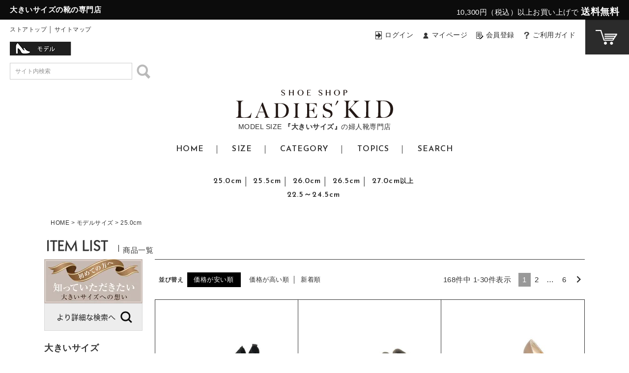

--- FILE ---
content_type: text/css
request_url: https://ladieskid.itembox.design/generate/theme1/fs_original.css?t=20250716043834
body_size: 1839
content:
/* サブカテゴリーのパンくず非表示 */

.fs-c-breadcrumb__list--subgroup { display: none; }

.logout.my-false { display: none; }
.login.my-true { display: none; }

a { color: #2d2d2d !important;}

.logo a:hover { text-decoration: none;}

.fs-c-heading--page {
    padding: 0;
    border-bottom: none;
}

.fs-c-productNumber {
    border: none;
    font-size: 14px;
    padding: 0;
    margin-bottom: 14px !important;
    display: inline-block;
    font-weight: normal;
}

.fs-c-productPrice:not(.fs-c-productPrice--listed) .fs-c-productPrice__main__price {
    color: #e11e0a;
}

.fs-c-productPointDisplay {
    background: none;
    color: inherit;
    display: inline-block;
    line-height: 1;
    padding: 4px 0;
    font-size: 15px;
    font-weight: bold;
}

.fs-c-productPrice--listed {
    align-items: baseline;
    display: inline-block;
    text-decoration: line-through;
}

.fs-c-productPrices--productDetail .fs-c-productPrice:not(.fs-c-productPrice--listed) .fs-c-productPrice__main__price {
    font-size: 27px;
    padding-right: 5px;
}

.fs-c-breadcrumb {
    font-size: 1.2rem;
    padding: 8px;
    max-width: 1216px;
    margin: auto;
}

.fs-c-variationList__item__image > img {
    max-width: 125px;
    width: 100%;
    border: solid 1px #dadada;
}

.fs-c-button--particular {
    color: #c8c8c8 !important;
}

.fs-c-variationCart--withImage > li {
    margin-bottom: 20px;
}

.fs-c-button--particular.fs-c-button--addToWishList--icon::before {
    font-size: 1.9rem;
    margin-right: 10px;
}

.fs-c-button--primary {
    background: #242424;
    border: none;
    padding: 1em 1.6em 1em;
}

.fs-c-button--primary.fs-c-button--addToCart--variation {
    font-size: 11px;
    min-width: 100%;
    width: 136px;
}

.fs-c-variationList__item__title {
    background: #b1b1b1;
    text-align: left;
    color: #fff;
    padding: 4px 0 3px 17px;
    font-size: 13px;
}

.fs-c-productThumbnail__image {
    margin: 8px 6px;
    flex-basis: 130px;
    min-width: 130px;
}

.fs-c-productThumbnail__image > img {
    border: solid 1px #d8d8d8;
}

.fs-c-productMainImage__image {
    border: solid 1px #d8d8d8;
    width: 98%;
    margin: 0 auto 20px;
    padding: 20px 0;
}

.fs-c-productMainImage__expandButton {
    display: none;
}

.fs-c-productThumbnail__image__caption {
	display: none;
}

.item_note h3 {
	font-size: 15px;
	font-weight: bold;
	margin-bottom: 4px;
}
.item_note p {
	font-size: 15px;
	margin-bottom: 20px;
}

.ttl_review {
	font-size: 16px;
	margin: 40px 0 8px;
}

.fs-c-aggregateRating {
    margin-top: 10px;
}

.fs-c-button--plain {
    border: 1px solid #747474;
    padding: 8px 15px;
}

.fs-c-button--plain.fs-c-button--viewAllReviews::before {
    content: "";
}

.fs-c-button--plain:hover {
    opacity: 1.0;
    text-decoration: none;
    background: #f8f8f8;
}

.fs-c-reviewList__item {
    border-bottom: none;
}

.btn_area {
	overflow: hidden;
	margin: 30px auto !important;
}
.btn_area li {
	width: 48%;
}
.btn_area li img {
	width: 100%;
	height: auto;
}
.btn_area li:first-child {
	float: left;
}
.btn_area li:last-child {
	float: right;
}

.fs-c-wishlistProduct__title, .fs-c-featuredProduct__title {
    border-bottom: 1px solid #2a2a2a;
    color: #000;
    font-size: 18px;
    font-weight: bold;
    padding-bottom: 4px;
}

.fs-c-breadcrumb {
    max-width: 1100px;
}

.fs-l-main {
    padding: 0px;
    max-width: 1100px;
}

.ttl_category {
    max-width: 1100px;
}

.fs-c-productList {
    margin: 0 0;
}

.fs-c-productList__controller {
    margin: 0;
    border-top: solid 1px #363636;
    padding: 5px 0;
}

.fs-c-productList__list {
    -ms-grid-columns: calc(33% - 0px) calc(33% - 0px) calc(33% - 0px) calc(33% - 0px) calc(33% - 0px);
    grid-template-columns: calc(33% - 0px) calc(33% - 0px) calc(33% - 0px) calc(33% - 0px) calc(33% - 0px);
}

.fs-c-button--viewMoreImage {
	display: none;
}

/* 商品一覧のカートボタンを非表示 */
.fs-c-productListItem__control {
    display: none;
}

/* 商品一覧の商品名と価格を中央揃え */
.fs-c-productPrice {
    justify-content: center;
}
.fs-c-productListItem__productName {
    text-align: center;
}
.fs-c-productPrices--productDetail .fs-c-productPrice {
    justify-content: left;
}


/*
.fs-c-productList__list {
	text-align: center !important;
}

.fs-c-productList__list__item {
    border: 1px solid #333;
    padding: 16px 8px;
}

.fs-c-productList__list > :nth-child(2) {
    margin-left: -1px;
}

.fs-c-productList__list > :nth-child(3) {
    margin-left: -1px;
}
*/

.fs-c-productList__list {
    width: 100%;
    margin: 0 auto;
    display: -webkit-flex;
    display: -moz-flex;
    display: -ms-flex;
    display: -o-flex;
    display: flex;
    -webkit-flex-wrap: wrap;
    flex-wrap: wrap;
    align-items: stretch;
    align-content: stretch;
}
.fs-c-productList__list .fs-c-productList__list__item {
    display: flex;
    align-items: center;
    border: 1px solid #333;
    border-left-width: 0;
    border-collapse: collapse;
    box-sizing: border-box;
    width: 33.3333%;
    text-align: center;
}

.fs-c-productList__list .fs-c-productList__list__item {
    height: 100%;
    padding: 15px 20px 35px;
    transition-duration: 0.5s;
    transition-timing-function: ease;
}

.fs-c-productList__list__item:nth-child(3n+1) {
    border-left-width: 1px;
}

.fs-c-productList__list__item:nth-child(n+4) {
    border-top-width: 0;
}

.fs-c-sortItems__label {
    border: none;
    font-weight: bold;
}

.fs-c-sortItems__list__item.is-active {
    background: #000;
    color: #ffffff;
}

ul.fs-c-sortItems__list li {
	display: inline-block;
	font-size: 13px;
}

ul.fs-c-sortItems__list li a {
    font-size: 13px;
    padding: 0 5px 0 0;
}

ul.fs-c-sortItems__list li::after {
    content: "│";
    padding: 0 0 0 7px;
    position: relative;
    top: 4px;
    width: 1px;
}

ul.fs-c-sortItems__list li:last-child:after {
	content: "";
}

ul.fs-c-sortItems__list li a {
    font-size: 13px;
    padding: 2px 0px 0 17px;
    line-height: 2;
}
ul.fs-c-sortItems__list li {
    display: inherit;
    font-size: 13px;
}
.fs-c-sortItems__label {
    line-height: inherit;
}

.fs-c-sortItems__list__item__label {
    padding: 4px 8px 4px 13px;
}

.fs-c-featuredProduct__title {
    width: 100%;
}

.fs-c-productPrice {
    display: flex;
}

.fs-c-productList__list .fs-c-productList__list__item {
    position: relative;
}

ul.navi2 li a:hover {
    text-decoration: none;
}

.pankuzuArea {
    max-width: 1100px;
    margin: auto;
}

.fs-c-heading--page {
    margin: 0;
}

.fs-c-productMark {
    position: static;
}

.slick-slide .fs-c-productMark {
    position: absolute;
    top: 23px;
}

a.fs-c-button--primary {
	color: #fff !important;
}

.fs-c-productListItem__notice {
    padding: 8px 4px;
}

.fs-l-sideArea + .fs-l-pageMain {
    max-width: 1100px !important;
}

.fs-c-subSection__title {
    margin-bottom: 20px;
}

.fs-c-buttonContainer {
    margin-top: 30px;
}

.fs-c-subSection__title {
    color: #000;
    font-size: 20px;
    font-weight: bold;
    padding-bottom: 5px;
    margin-bottom: 10px !important;
}

.fs-l-main {
    margin: 0 auto 24px;
}

.fs-c-continueShopping {
	margin-bottom: 70px;
}

.fs-c-heading--page {
    font-size: 24px;
    font-weight: bold;
    padding: 0 0 5px;
    margin: 0 auto 10px;
    text-align: left;
    color: #333333;
}

.fs-c-productList__list {
    width: 100%;
    margin: 0 auto 30px;
}







--- FILE ---
content_type: text/css
request_url: https://ladieskid.itembox.design/item/css/common.css
body_size: 5443
content:
@charset "UTF-8";
/* CSS Document */
	
/* ///////////////////////////////////////////

初期化

////////////////////////////////////////////*/

body, div, dl, dt, dd, ul, ol, li, h1, h2, h3, h4, h5, h6, pre, form, fieldset, input, textarea, p, blockquote, th, td{  
    margin: 0; padding:0;  
}  
table{  
    border-collapse: collapse; border-spacing:0;  
}  
fieldset, img{  
    border: 0;  
}  
address, caption, cite, code, dfn, em, strong, th, var{  
    font-style: normal; font-weight:normal;  
}  
ol, ul{  
    list-style: none;  
}  
caption, th{  
    text-align: left;  
}  
h1, h2, h3, h4, h5, h6{  
    font-size:100%; font-weight:normal;  
}  
q:before, q:after{  
    content:”;  
}  
abbr, acronym{  
    border:0;  
}  
a{
	cursor: pointer;
	text-decoration: none;
	color: #2d2d2d;
}
a:hover{
	text-decoration:underline;
	cursor: pointer;
}
figure{
	margin: 0;
	padding: 0;
}
/* ///////////////////////////////////////////

Font

////////////////////////////////////////////*/

body {
	font:15px/1.231 "Hiragino Kaku Gothic Pro","ヒラギノ角ゴ Pro W3","メイリオ","meiryo","MS P Gothic","ＭＳ Ｐゴシック","Osaka", sans-serif;
	/* for IE6/7 */ 
	*font-size:small; 
	/* for IE Quirks Mode */
	*font:x-small; 
	color: #333333;
	line-height: 1.7;
	letter-spacing: 0.5px;
}

img {
    vertical-align: bottom;
    max-width: 100%;
}

select,
input,
button,
textarea,
button {
	font:99% arial,helvetica,clean,sans-serif;
}
button{
	border: none;
	background: none;
}
table {
	font-size: inherit;
	font: 100%;
}

pre,
code,
kbd,
samp,
tt {
	font-family: monospace;
	*font-size: 108%;
	line-height: 100%;
}
.bold{
	font-weight: bold;
}
div#contents-area a:hover img{
	filter: alpha(opacity=80);
	-moz-opacity:0.80;
	opacity:0.80;
	}
div.under-bn-contents a:hover img{
	filter: alpha(opacity=80);
	-moz-opacity:0.80;
	opacity:0.80;
	}



/* ///////////////////////////////////////////

Global style

////////////////////////////////////////////*/



/* ///////////////////////////////////////////

Common style

////////////////////////////////////////////*/

/*___/ clearfix /___*/
/*
.clearfix{
	content: "";
    clear: both;
    height: 0;
    display: block;
    visibility: hidden;	
}*/

.clearfix:after{
	content: "";
    clear: both;
    height: 0;
    display: block;
    visibility: hidden;
	}

.tright{ text-align: right;}
.fright{ float: right;}
.fleft{ float: left;}
.clear{
    clear: both; 
}
.center{ text-align: center;}

.font10{	font-size: 10px;}
.font11{	font-size: 11px;}
.font12{	font-size: 12px;}
.font14{	font-size: 14px;}
.font18{	font-size: 18px;}
.font19{	font-size: 19px;}
.font20{	font-size: 20px;}
.font22{	font-size: 22px;}


.w280{	width: 280px;}
.w315{	width: 315px;}
.w340{	width: 340px;}
.w375{	width: 375px;}
.w400{	width: 400px;}
.w480{	width: 480px;}
.w500{	width: 500px;}
.w650{	width: 650px;}


.textRight{	text-align: right;}
.textCenter{ text-align: center; }

/* margin-top start */
.mt0{margin-top:0px!important}
.mt1{margin-top:1px!important}
.mt2{margin-top:2px!important}
.mt3{margin-top:3px!important}
.mt4{margin-top:4px!important}
.mt5{margin-top:5px!important}
.mt6{margin-top:6px!important}
.mt7{margin-top:7px!important}
.mt8{margin-top:8px!important}
.mt9{margin-top:9px!important}
.mt10{margin-top:10px!important}
.mt11{margin-top:11px!important}
.mt12{margin-top:12px!important}
.mt13{margin-top:13px!important}
.mt14{margin-top:14px!important}
.mt15{margin-top:15px!important}
.mt16{margin-top:16px!important}
.mt17{margin-top:17px!important}
.mt18{margin-top:18px!important}
.mt19{margin-top:19px!important}
.mt20{margin-top:20px!important}
.mt21{margin-top:21px!important}
.mt22{margin-top:22px!important}
.mt23{margin-top:23px!important}
.mt24{margin-top:24px!important}
.mt25{margin-top:25px!important}
.mt26{margin-top:26px!important}
.mt27{margin-top:27px!important}
.mt28{margin-top:28px!important}
.mt29{margin-top:29px!important}
.mt30{margin-top:30px!important}
.mt31{margin-top:31px!important}
.mt32{margin-top:32px!important}
.mt33{margin-top:33px!important}
.mt34{margin-top:34px!important}
.mt35{margin-top:35px!important}
.mt36{margin-top:36px!important}
.mt37{margin-top:37px!important}
.mt38{margin-top:38px!important}
.mt39{margin-top:39px!important}
.mt40{margin-top:40px!important}
.mt41{margin-top:41px!important}
.mt42{margin-top:42px!important}
.mt43{margin-top:43px!important}
.mt44{margin-top:44px!important}
.mt45{margin-top:45px!important}
.mt46{margin-top:46px!important}
.mt47{margin-top:47px!important}
.mt48{margin-top:48px!important}
.mt49{margin-top:49px!important}
.mt50{margin-top:50px!important}
.mt51{margin-top:51px!important}
.mt52{margin-top:52px!important}
.mt53{margin-top:53px!important}
.mt54{margin-top:54px!important}
.mt55{margin-top:55px!important}
.mt56{margin-top:56px!important}
.mt57{margin-top:57px!important}
.mt58{margin-top:58px!important}
.mt59{margin-top:59px!important}
.mt60{margin-top:60px!important}
.mt61{margin-top:61px!important}
.mt62{margin-top:62px!important}
.mt63{margin-top:63px!important}
.mt64{margin-top:64px!important}
.mt65{margin-top:65px!important}
.mt66{margin-top:66px!important}
.mt67{margin-top:67px!important}
.mt68{margin-top:68px!important}
.mt69{margin-top:69px!important}
.mt70{margin-top:70px!important}
.mt71{margin-top:71px!important}
.mt72{margin-top:72px!important}
.mt73{margin-top:73px!important}
.mt74{margin-top:74px!important}
.mt75{margin-top:75px!important}
.mt76{margin-top:76px!important}
.mt77{margin-top:77px!important}
.mt78{margin-top:78px!important}
.mt79{margin-top:79px!important}
.mt80{margin-top:80px!important}
.mt81{margin-top:81px!important}
.mt82{margin-top:82px!important}
.mt83{margin-top:83px!important}
.mt84{margin-top:84px!important}
.mt85{margin-top:85px!important}
.mt86{margin-top:86px!important}
.mt87{margin-top:87px!important}
.mt88{margin-top:88px!important}
.mt89{margin-top:89px!important}
.mt90{margin-top:90px!important}
.mt91{margin-top:91px!important}
.mt92{margin-top:92px!important}
.mt93{margin-top:93px!important}
.mt94{margin-top:94px!important}
.mt95{margin-top:95px!important}
.mt96{margin-top:96px!important}
.mt97{margin-top:97px!important}
.mt98{margin-top:98px!important}
.mt99{margin-top:99px!important}
.mt100{margin-top:100px!important}
.mt110{margin-top:110px!important}
.mt120{margin-top:120px!important}
.mt130{margin-top:130px!important}
.mt140{margin-top:140px!important}
.mt150{margin-top:150px!important}
.mt200{margin-top:200px!important}
/* margin-top end */

/* margin-right start */
.mr0{margin-right:0px!important}
.mr1{margin-right:1px!important}
.mr2{margin-right:2px!important}
.mr3{margin-right:3px!important}
.mr4{margin-right:4px!important}
.mr5{margin-right:5px!important}
.mr6{margin-right:6px!important}
.mr7{margin-right:7px!important}
.mr8{margin-right:8px!important}
.mr9{margin-right:9px!important}
.mr10{margin-right:10px!important}
.mr11{margin-right:11px!important}
.mr12{margin-right:12px!important}
.mr13{margin-right:13px!important}
.mr14{margin-right:14px!important}
.mr15{margin-right:15px!important}
.mr16{margin-right:16px!important}
.mr17{margin-right:17px!important}
.mr18{margin-right:18px!important}
.mr19{margin-right:19px!important}
.mr20{margin-right:20px!important}
.mr21{margin-right:21px!important}
.mr22{margin-right:22px!important}
.mr23{margin-right:23px!important}
.mr24{margin-right:24px!important}
.mr25{margin-right:25px!important}
.mr26{margin-right:26px!important}
.mr27{margin-right:27px!important}
.mr28{margin-right:28px!important}
.mr29{margin-right:29px!important}
.mr30{margin-right:30px!important}
.mr31{margin-right:31px!important}
.mr32{margin-right:32px!important}
.mr33{margin-right:33px!important}
.mr34{margin-right:34px!important}
.mr35{margin-right:35px!important}
.mr36{margin-right:36px!important}
.mr37{margin-right:37px!important}
.mr38{margin-right:38px!important}
.mr39{margin-right:39px!important}
.mr40{margin-right:40px!important}
.mr41{margin-right:41px!important}
.mr42{margin-right:42px!important}
.mr43{margin-right:43px!important}
.mr44{margin-right:44px!important}
.mr45{margin-right:45px!important}
.mr46{margin-right:46px!important}
.mr47{margin-right:47px!important}
.mr48{margin-right:48px!important}
.mr49{margin-right:49px!important}
.mr50{margin-right:50px!important}
.mr51{margin-right:51px!important}
.mr52{margin-right:52px!important}
.mr53{margin-right:53px!important}
.mr54{margin-right:54px!important}
.mr55{margin-right:55px!important}
.mr56{margin-right:56px!important}
.mr57{margin-right:57px!important}
.mr58{margin-right:58px!important}
.mr59{margin-right:59px!important}
.mr60{margin-right:60px!important}
.mr61{margin-right:61px!important}
.mr62{margin-right:62px!important}
.mr63{margin-right:63px!important}
.mr64{margin-right:64px!important}
.mr65{margin-right:65px!important}
.mr66{margin-right:66px!important}
.mr67{margin-right:67px!important}
.mr68{margin-right:68px!important}
.mr69{margin-right:69px!important}
.mr70{margin-right:70px!important}
.mr71{margin-right:71px!important}
.mr72{margin-right:72px!important}
.mr73{margin-right:73px!important}
.mr74{margin-right:74px!important}
.mr75{margin-right:75px!important}
.mr76{margin-right:76px!important}
.mr77{margin-right:77px!important}
.mr78{margin-right:78px!important}
.mr79{margin-right:79px!important}
.mr80{margin-right:80px!important}
.mr81{margin-right:81px!important}
.mr82{margin-right:82px!important}
.mr83{margin-right:83px!important}
.mr84{margin-right:84px!important}
.mr85{margin-right:85px!important}
.mr86{margin-right:86px!important}
.mr87{margin-right:87px!important}
.mr88{margin-right:88px!important}
.mr89{margin-right:89px!important}
.mr90{margin-right:90px!important}
.mr91{margin-right:91px!important}
.mr92{margin-right:92px!important}
.mr93{margin-right:93px!important}
.mr94{margin-right:94px!important}
.mr95{margin-right:95px!important}
.mr96{margin-right:96px!important}
.mr97{margin-right:97px!important}
.mr98{margin-right:98px!important}
.mr99{margin-right:99px!important}
.mr100{margin-right:100px!important}
/* margin-right end */

/* margin-bottom start */
.mb0{margin-bottom:0px!important}
.mb1{margin-bottom:1px!important}
.mb2{margin-bottom:2px!important}
.mb3{margin-bottom:3px!important}
.mb4{margin-bottom:4px!important}
.mb5{margin-bottom:5px!important}
.mb6{margin-bottom:6px!important}
.mb7{margin-bottom:7px!important}
.mb8{margin-bottom:8px!important}
.mb9{margin-bottom:9px!important}
.mb10{margin-bottom:10px!important}
.mb11{margin-bottom:11px!important}
.mb12{margin-bottom:12px!important}
.mb13{margin-bottom:13px!important}
.mb14{margin-bottom:14px!important}
.mb15{margin-bottom:15px!important}
.mb16{margin-bottom:16px!important}
.mb17{margin-bottom:17px!important}
.mb18{margin-bottom:18px!important}
.mb19{margin-bottom:19px!important}
.mb20{margin-bottom:20px!important}
.mb21{margin-bottom:21px!important}
.mb22{margin-bottom:22px!important}
.mb23{margin-bottom:23px!important}
.mb24{margin-bottom:24px!important}
.mb25{margin-bottom:25px!important}
.mb26{margin-bottom:26px!important}
.mb27{margin-bottom:27px!important}
.mb28{margin-bottom:28px!important}
.mb29{margin-bottom:29px!important}
.mb30{margin-bottom:30px!important}
.mb31{margin-bottom:31px!important}
.mb32{margin-bottom:32px!important}
.mb33{margin-bottom:33px!important}
.mb34{margin-bottom:34px!important}
.mb35{margin-bottom:35px!important}
.mb36{margin-bottom:36px!important}
.mb37{margin-bottom:37px!important}
.mb38{margin-bottom:38px!important}
.mb39{margin-bottom:39px!important}
.mb40{margin-bottom:40px!important}
.mb41{margin-bottom:41px!important}
.mb42{margin-bottom:42px!important}
.mb43{margin-bottom:43px!important}
.mb44{margin-bottom:44px!important}
.mb45{margin-bottom:45px!important}
.mb46{margin-bottom:46px!important}
.mb47{margin-bottom:47px!important}
.mb48{margin-bottom:48px!important}
.mb49{margin-bottom:49px!important}
.mb50{margin-bottom:50px!important}
.mb51{margin-bottom:51px!important}
.mb52{margin-bottom:52px!important}
.mb53{margin-bottom:53px!important}
.mb54{margin-bottom:54px!important}
.mb55{margin-bottom:55px!important}
.mb56{margin-bottom:56px!important}
.mb57{margin-bottom:57px!important}
.mb58{margin-bottom:58px!important}
.mb59{margin-bottom:59px!important}
.mb60{margin-bottom:60px!important}
.mb61{margin-bottom:61px!important}
.mb62{margin-bottom:62px!important}
.mb63{margin-bottom:63px!important}
.mb64{margin-bottom:64px!important}
.mb65{margin-bottom:65px!important}
.mb66{margin-bottom:66px!important}
.mb67{margin-bottom:67px!important}
.mb68{margin-bottom:68px!important}
.mb69{margin-bottom:69px!important}
.mb70{margin-bottom:70px!important}
.mb71{margin-bottom:71px!important}
.mb72{margin-bottom:72px!important}
.mb73{margin-bottom:73px!important}
.mb74{margin-bottom:74px!important}
.mb75{margin-bottom:75px!important}
.mb76{margin-bottom:76px!important}
.mb77{margin-bottom:77px!important}
.mb78{margin-bottom:78px!important}
.mb79{margin-bottom:79px!important}
.mb80{margin-bottom:80px!important}
.mb81{margin-bottom:81px!important}
.mb82{margin-bottom:82px!important}
.mb83{margin-bottom:83px!important}
.mb84{margin-bottom:84px!important}
.mb85{margin-bottom:85px!important}
.mb86{margin-bottom:86px!important}
.mb87{margin-bottom:87px!important}
.mb88{margin-bottom:88px!important}
.mb89{margin-bottom:89px!important}
.mb90{margin-bottom:90px!important}
.mb91{margin-bottom:91px!important}
.mb92{margin-bottom:92px!important}
.mb93{margin-bottom:93px!important}
.mb94{margin-bottom:94px!important}
.mb95{margin-bottom:95px!important}
.mb96{margin-bottom:96px!important}
.mb97{margin-bottom:97px!important}
.mb98{margin-bottom:98px!important}
.mb99{margin-bottom:99px!important}
.mb100{margin-bottom:100px!important}
.mb110{margin-bottom:110px!important}
/* margin-bottom end */

/* margin-left start */
.ml0{margin-left:0px!important}
.ml1{margin-left:1px!important}
.ml2{margin-left:2px!important}
.ml3{margin-left:3px!important}
.ml4{margin-left:4px!important}
.ml5{margin-left:5px!important}
.ml6{margin-left:6px!important}
.ml7{margin-left:7px!important}
.ml8{margin-left:8px!important}
.ml9{margin-left:9px!important}
.ml10{margin-left:10px!important}
.ml11{margin-left:11px!important}
.ml12{margin-left:12px!important}
.ml13{margin-left:13px!important}
.ml14{margin-left:14px!important}
.ml15{margin-left:15px!important}
.ml16{margin-left:16px!important}
.ml17{margin-left:17px!important}
.ml18{margin-left:18px!important}
.ml19{margin-left:19px!important}
.ml20{margin-left:20px!important}
.ml21{margin-left:21px!important}
.ml22{margin-left:22px!important}
.ml23{margin-left:23px!important}
.ml24{margin-left:24px!important}
.ml25{margin-left:25px!important}
.ml26{margin-left:26px!important}
.ml27{margin-left:27px!important}
.ml28{margin-left:28px!important}
.ml29{margin-left:29px!important}
.ml30{margin-left:30px!important}
.ml31{margin-left:31px!important}
.ml32{margin-left:32px!important}
.ml33{margin-left:33px!important}
.ml34{margin-left:34px!important}
.ml35{margin-left:35px!important}
.ml36{margin-left:36px!important}
.ml37{margin-left:37px!important}
.ml38{margin-left:38px!important}
.ml39{margin-left:39px!important}
.ml40{margin-left:40px!important}
.ml41{margin-left:41px!important}
.ml42{margin-left:42px!important}
.ml43{margin-left:43px!important}
.ml44{margin-left:44px!important}
.ml45{margin-left:45px!important}
.ml46{margin-left:46px!important}
.ml47{margin-left:47px!important}
.ml48{margin-left:48px!important}
.ml49{margin-left:49px!important}
.ml50{margin-left:50px!important}
.ml51{margin-left:51px!important}
.ml52{margin-left:52px!important}
.ml53{margin-left:53px!important}
.ml54{margin-left:54px!important}
.ml55{margin-left:55px!important}
.ml56{margin-left:56px!important}
.ml57{margin-left:57px!important}
.ml58{margin-left:58px!important}
.ml59{margin-left:59px!important}
.ml60{margin-left:60px!important}
.ml61{margin-left:61px!important}
.ml62{margin-left:62px!important}
.ml63{margin-left:63px!important}
.ml64{margin-left:64px!important}
.ml65{margin-left:65px!important}
.ml66{margin-left:66px!important}
.ml67{margin-left:67px!important}
.ml68{margin-left:68px!important}
.ml69{margin-left:69px!important}
.ml70{margin-left:70px!important}
.ml71{margin-left:71px!important}
.ml72{margin-left:72px!important}
.ml73{margin-left:73px!important}
.ml74{margin-left:74px!important}
.ml75{margin-left:75px!important}
.ml76{margin-left:76px!important}
.ml77{margin-left:77px!important}
.ml78{margin-left:78px!important}
.ml79{margin-left:79px!important}
.ml80{margin-left:80px!important}
.ml81{margin-left:81px!important}
.ml82{margin-left:82px!important}
.ml83{margin-left:83px!important}
.ml84{margin-left:84px!important}
.ml85{margin-left:85px!important}
.ml86{margin-left:86px!important}
.ml87{margin-left:87px!important}
.ml88{margin-left:88px!important}
.ml89{margin-left:89px!important}
.ml90{margin-left:90px!important}
.ml91{margin-left:91px!important}
.ml92{margin-left:92px!important}
.ml93{margin-left:93px!important}
.ml94{margin-left:94px!important}
.ml95{margin-left:95px!important}
.ml96{margin-left:96px!important}
.ml97{margin-left:97px!important}
.ml98{margin-left:98px!important}
.ml99{margin-left:99px!important}
.ml100{margin-left:100px!important}
.ml150{margin-left:150px!important}
.ml200{margin-left:200px!important}
.ml230{margin-left:230px!important}
.ml250{margin-left:250px!important}
.ml113{margin-left:113px!important}
/* margin-left end */

/* padding-top start */
.pt0{padding-top:0px!important}
.pt1{padding-top:1px!important}
.pt2{padding-top:2px!important}
.pt3{padding-top:3px!important}
.pt4{padding-top:4px!important}
.pt5{padding-top:5px!important}
.pt6{padding-top:6px!important}
.pt7{padding-top:7px!important}
.pt8{padding-top:8px!important}
.pt9{padding-top:9px!important}
.pt10{padding-top:10px!important}
.pt11{padding-top:11px!important}
.pt12{padding-top:12px!important}
.pt13{padding-top:13px!important}
.pt14{padding-top:14px!important}
.pt15{padding-top:15px!important}
.pt16{padding-top:16px!important}
.pt17{padding-top:17px!important}
.pt18{padding-top:18px!important}
.pt19{padding-top:19px!important}
.pt20{padding-top:20px!important}
.pt21{padding-top:21px!important}
.pt22{padding-top:22px!important}
.pt23{padding-top:23px!important}
.pt24{padding-top:24px!important}
.pt25{padding-top:25px!important}
.pt26{padding-top:26px!important}
.pt27{padding-top:27px!important}
.pt28{padding-top:28px!important}
.pt29{padding-top:29px!important}
.pt30{padding-top:30px!important}
.pt31{padding-top:31px!important}
.pt32{padding-top:32px!important}
.pt33{padding-top:33px!important}
.pt34{padding-top:34px!important}
.pt35{padding-top:35px!important}
.pt36{padding-top:36px!important}
.pt37{padding-top:37px!important}
.pt38{padding-top:38px!important}
.pt39{padding-top:39px!important}
.pt40{padding-top:40px!important}
.pt41{padding-top:41px!important}
.pt42{padding-top:42px!important}
.pt43{padding-top:43px!important}
.pt44{padding-top:44px!important}
.pt45{padding-top:45px!important}
.pt46{padding-top:46px!important}
.pt47{padding-top:47px!important}
.pt48{padding-top:48px!important}
.pt49{padding-top:49px!important}
.pt50{padding-top:50px!important}
.pt51{padding-top:51px!important}
.pt52{padding-top:52px!important}
.pt53{padding-top:53px!important}
.pt54{padding-top:54px!important}
.pt55{padding-top:55px!important}
.pt56{padding-top:56px!important}
.pt57{padding-top:57px!important}
.pt58{padding-top:58px!important}
.pt59{padding-top:59px!important}
.pt60{padding-top:60px!important}
.pt61{padding-top:61px!important}
.pt62{padding-top:62px!important}
.pt63{padding-top:63px!important}
.pt64{padding-top:64px!important}
.pt65{padding-top:65px!important}
.pt66{padding-top:66px!important}
.pt67{padding-top:67px!important}
.pt68{padding-top:68px!important}
.pt69{padding-top:69px!important}
.pt70{padding-top:70px!important}
.pt71{padding-top:71px!important}
.pt72{padding-top:72px!important}
.pt73{padding-top:73px!important}
.pt74{padding-top:74px!important}
.pt75{padding-top:75px!important}
.pt76{padding-top:76px!important}
.pt77{padding-top:77px!important}
.pt78{padding-top:78px!important}
.pt79{padding-top:79px!important}
.pt80{padding-top:80px!important}
.pt81{padding-top:81px!important}
.pt82{padding-top:82px!important}
.pt83{padding-top:83px!important}
.pt84{padding-top:84px!important}
.pt85{padding-top:85px!important}
.pt86{padding-top:86px!important}
.pt87{padding-top:87px!important}
.pt88{padding-top:88px!important}
.pt89{padding-top:89px!important}
.pt90{padding-top:90px!important}
.pt91{padding-top:91px!important}
.pt92{padding-top:92px!important}
.pt93{padding-top:93px!important}
.pt94{padding-top:94px!important}
.pt95{padding-top:95px!important}
.pt96{padding-top:96px!important}
.pt97{padding-top:97px!important}
.pt98{padding-top:98px!important}
.pt99{padding-top:99px!important}
.pt100{padding-top:100px!important}
/* padding-top end */

/* padding-right start */
.pr0{padding-right:0px!important}
.pr1{padding-right:1px!important}
.pr2{padding-right:2px!important}
.pr3{padding-right:3px!important}
.pr4{padding-right:4px!important}
.pr5{padding-right:5px!important}
.pr6{padding-right:6px!important}
.pr7{padding-right:7px!important}
.pr8{padding-right:8px!important}
.pr9{padding-right:9px!important}
.pr10{padding-right:10px!important}
.pr11{padding-right:11px!important}
.pr12{padding-right:12px!important}
.pr13{padding-right:13px!important}
.pr14{padding-right:14px!important}
.pr15{padding-right:15px!important}
.pr16{padding-right:16px!important}
.pr17{padding-right:17px!important}
.pr18{padding-right:18px!important}
.pr19{padding-right:19px!important}
.pr20{padding-right:20px!important}
.pr21{padding-right:21px!important}
.pr22{padding-right:22px!important}
.pr23{padding-right:23px!important}
.pr24{padding-right:24px!important}
.pr25{padding-right:25px!important}
.pr26{padding-right:26px!important}
.pr27{padding-right:27px!important}
.pr28{padding-right:28px!important}
.pr29{padding-right:29px!important}
.pr30{padding-right:30px!important}
.pr31{padding-right:31px!important}
.pr32{padding-right:32px!important}
.pr33{padding-right:33px!important}
.pr34{padding-right:34px!important}
.pr35{padding-right:35px!important}
.pr36{padding-right:36px!important}
.pr37{padding-right:37px!important}
.pr38{padding-right:38px!important}
.pr39{padding-right:39px!important}
.pr40{padding-right:40px!important}
.pr41{padding-right:41px!important}
.pr42{padding-right:42px!important}
.pr43{padding-right:43px!important}
.pr44{padding-right:44px!important}
.pr45{padding-right:45px!important}
.pr46{padding-right:46px!important}
.pr47{padding-right:47px!important}
.pr48{padding-right:48px!important}
.pr49{padding-right:49px!important}
.pr50{padding-right:50px!important}
.pr51{padding-right:51px!important}
.pr52{padding-right:52px!important}
.pr53{padding-right:53px!important}
.pr54{padding-right:54px!important}
.pr55{padding-right:55px!important}
.pr56{padding-right:56px!important}
.pr57{padding-right:57px!important}
.pr58{padding-right:58px!important}
.pr59{padding-right:59px!important}
.pr60{padding-right:60px!important}
.pr61{padding-right:61px!important}
.pr62{padding-right:62px!important}
.pr63{padding-right:63px!important}
.pr64{padding-right:64px!important}
.pr65{padding-right:65px!important}
.pr66{padding-right:66px!important}
.pr67{padding-right:67px!important}
.pr68{padding-right:68px!important}
.pr69{padding-right:69px!important}
.pr70{padding-right:70px!important}
.pr71{padding-right:71px!important}
.pr72{padding-right:72px!important}
.pr73{padding-right:73px!important}
.pr74{padding-right:74px!important}
.pr75{padding-right:75px!important}
.pr76{padding-right:76px!important}
.pr77{padding-right:77px!important}
.pr78{padding-right:78px!important}
.pr79{padding-right:79px!important}
.pr80{padding-right:80px!important}
.pr81{padding-right:81px!important}
.pr82{padding-right:82px!important}
.pr83{padding-right:83px!important}
.pr84{padding-right:84px!important}
.pr85{padding-right:85px!important}
.pr86{padding-right:86px!important}
.pr87{padding-right:87px!important}
.pr88{padding-right:88px!important}
.pr89{padding-right:89px!important}
.pr90{padding-right:90px!important}
.pr91{padding-right:91px!important}
.pr92{padding-right:92px!important}
.pr93{padding-right:93px!important}
.pr94{padding-right:94px!important}
.pr95{padding-right:95px!important}
.pr96{padding-right:96px!important}
.pr97{padding-right:97px!important}
.pr98{padding-right:98px!important}
.pr99{padding-right:99px!important}
.pr100{padding-right:100px!important}
/* padding-right end */

/* padding-bottom start */
.pb0{padding-bottom:0px!important}
.pb1{padding-bottom:1px!important}
.pb2{padding-bottom:2px!important}
.pb3{padding-bottom:3px!important}
.pb4{padding-bottom:4px!important}
.pb5{padding-bottom:5px!important}
.pb6{padding-bottom:6px!important}
.pb7{padding-bottom:7px!important}
.pb8{padding-bottom:8px!important}
.pb9{padding-bottom:9px!important}
.pb10{padding-bottom:10px!important}
.pb11{padding-bottom:11px!important}
.pb12{padding-bottom:12px!important}
.pb13{padding-bottom:13px!important}
.pb14{padding-bottom:14px!important}
.pb15{padding-bottom:15px!important}
.pb16{padding-bottom:16px!important}
.pb17{padding-bottom:17px!important}
.pb18{padding-bottom:18px!important}
.pb19{padding-bottom:19px!important}
.pb20{padding-bottom:20px!important}
.pb21{padding-bottom:21px!important}
.pb22{padding-bottom:22px!important}
.pb23{padding-bottom:23px!important}
.pb24{padding-bottom:24px!important}
.pb25{padding-bottom:25px!important}
.pb26{padding-bottom:26px!important}
.pb27{padding-bottom:27px!important}
.pb28{padding-bottom:28px!important}
.pb29{padding-bottom:29px!important}
.pb30{padding-bottom:30px!important}
.pb31{padding-bottom:31px!important}
.pb32{padding-bottom:32px!important}
.pb33{padding-bottom:33px!important}
.pb34{padding-bottom:34px!important}
.pb35{padding-bottom:35px!important}
.pb36{padding-bottom:36px!important}
.pb37{padding-bottom:37px!important}
.pb38{padding-bottom:38px!important}
.pb39{padding-bottom:39px!important}
.pb40{padding-bottom:40px!important}
.pb41{padding-bottom:41px!important}
.pb42{padding-bottom:42px!important}
.pb43{padding-bottom:43px!important}
.pb44{padding-bottom:44px!important}
.pb45{padding-bottom:45px!important}
.pb46{padding-bottom:46px!important}
.pb47{padding-bottom:47px!important}
.pb48{padding-bottom:48px!important}
.pb49{padding-bottom:49px!important}
.pb50{padding-bottom:50px!important}
.pb51{padding-bottom:51px!important}
.pb52{padding-bottom:52px!important}
.pb53{padding-bottom:53px!important}
.pb54{padding-bottom:54px!important}
.pb55{padding-bottom:55px!important}
.pb56{padding-bottom:56px!important}
.pb57{padding-bottom:57px!important}
.pb58{padding-bottom:58px!important}
.pb59{padding-bottom:59px!important}
.pb60{padding-bottom:60px!important}
.pb61{padding-bottom:61px!important}
.pb62{padding-bottom:62px!important}
.pb63{padding-bottom:63px!important}
.pb64{padding-bottom:64px!important}
.pb65{padding-bottom:65px!important}
.pb66{padding-bottom:66px!important}
.pb67{padding-bottom:67px!important}
.pb68{padding-bottom:68px!important}
.pb69{padding-bottom:69px!important}
.pb70{padding-bottom:70px!important}
.pb71{padding-bottom:71px!important}
.pb72{padding-bottom:72px!important}
.pb73{padding-bottom:73px!important}
.pb74{padding-bottom:74px!important}
.pb75{padding-bottom:75px!important}
.pb76{padding-bottom:76px!important}
.pb77{padding-bottom:77px!important}
.pb78{padding-bottom:78px!important}
.pb79{padding-bottom:79px!important}
.pb80{padding-bottom:80px!important}
.pb81{padding-bottom:81px!important}
.pb82{padding-bottom:82px!important}
.pb83{padding-bottom:83px!important}
.pb84{padding-bottom:84px!important}
.pb85{padding-bottom:85px!important}
.pb86{padding-bottom:86px!important}
.pb87{padding-bottom:87px!important}
.pb88{padding-bottom:88px!important}
.pb89{padding-bottom:89px!important}
.pb90{padding-bottom:90px!important}
.pb91{padding-bottom:91px!important}
.pb92{padding-bottom:92px!important}
.pb93{padding-bottom:93px!important}
.pb94{padding-bottom:94px!important}
.pb95{padding-bottom:95px!important}
.pb96{padding-bottom:96px!important}
.pb97{padding-bottom:97px!important}
.pb98{padding-bottom:98px!important}
.pb99{padding-bottom:99px!important}
.pb100{padding-bottom:100px!important}
/* padding-bottom end */

/* padding-left start */
.pl0{padding-left:0px!important}
.pl1{padding-left:1px!important}
.pl2{padding-left:2px!important}
.pl3{padding-left:3px!important}
.pl4{padding-left:4px!important}
.pl5{padding-left:5px!important}
.pl6{padding-left:6px!important}
.pl7{padding-left:7px!important}
.pl8{padding-left:8px!important}
.pl9{padding-left:9px!important}
.pl10{padding-left:10px!important}
.pl11{padding-left:11px!important}
.pl12{padding-left:12px!important}
.pl13{padding-left:13px!important}
.pl14{padding-left:14px!important}
.pl15{padding-left:15px!important}
.pl16{padding-left:16px!important}
.pl17{padding-left:17px!important}
.pl18{padding-left:18px!important}
.pl19{padding-left:19px!important}
.pl20{padding-left:20px!important}
.pl21{padding-left:21px!important}
.pl22{padding-left:22px!important}
.pl23{padding-left:23px!important}
.pl24{padding-left:24px!important}
.pl25{padding-left:25px!important}
.pl26{padding-left:26px!important}
.pl27{padding-left:27px!important}
.pl28{padding-left:28px!important}
.pl29{padding-left:29px!important}
.pl30{padding-left:30px!important}
.pl31{padding-left:31px!important}
.pl32{padding-left:32px!important}
.pl33{padding-left:33px!important}
.pl34{padding-left:34px!important}
.pl35{padding-left:35px!important}
.pl36{padding-left:36px!important}
.pl37{padding-left:37px!important}
.pl38{padding-left:38px!important}
.pl39{padding-left:39px!important}
.pl40{padding-left:40px!important}
.pl41{padding-left:41px!important}
.pl42{padding-left:42px!important}
.pl43{padding-left:43px!important}
.pl44{padding-left:44px!important}
.pl45{padding-left:45px!important}
.pl46{padding-left:46px!important}
.pl47{padding-left:47px!important}
.pl48{padding-left:48px!important}
.pl49{padding-left:49px!important}
.pl50{padding-left:50px!important}
.pl51{padding-left:51px!important}
.pl52{padding-left:52px!important}
.pl53{padding-left:53px!important}
.pl54{padding-left:54px!important}
.pl55{padding-left:55px!important}
.pl56{padding-left:56px!important}
.pl57{padding-left:57px!important}
.pl58{padding-left:58px!important}
.pl59{padding-left:59px!important}
.pl60{padding-left:60px!important}
.pl61{padding-left:61px!important}
.pl62{padding-left:62px!important}
.pl63{padding-left:63px!important}
.pl64{padding-left:64px!important}
.pl65{padding-left:65px!important}
.pl66{padding-left:66px!important}
.pl67{padding-left:67px!important}
.pl68{padding-left:68px!important}
.pl69{padding-left:69px!important}
.pl70{padding-left:70px!important}
.pl71{padding-left:71px!important}
.pl72{padding-left:72px!important}
.pl73{padding-left:73px!important}
.pl74{padding-left:74px!important}
.pl75{padding-left:75px!important}
.pl76{padding-left:76px!important}
.pl77{padding-left:77px!important}
.pl78{padding-left:78px!important}
.pl79{padding-left:79px!important}
.pl80{padding-left:80px!important}
.pl81{padding-left:81px!important}
.pl82{padding-left:82px!important}
.pl83{padding-left:83px!important}
.pl84{padding-left:84px!important}
.pl85{padding-left:85px!important}
.pl86{padding-left:86px!important}
.pl87{padding-left:87px!important}
.pl88{padding-left:88px!important}
.pl89{padding-left:89px!important}
.pl90{padding-left:90px!important}
.pl91{padding-left:91px!important}
.pl92{padding-left:92px!important}
.pl93{padding-left:93px!important}
.pl94{padding-left:94px!important}
.pl95{padding-left:95px!important}
.pl96{padding-left:96px!important}
.pl97{padding-left:97px!important}
.pl98{padding-left:98px!important}
.pl99{padding-left:99px!important}
.pl100{padding-left:100px!important}
/* padding-left end */

.font18{
	font-size: 18px !important;}

.font16{
	font-size: 16px !important;}

.red{
	color: #d4103f;}

.blue{
	color: #1baab3;}

.bold{	font-weight: bold;}

strong{ font-weight: bold;}


.floatArea{
	overflow:hidden;}

.floatL{
	float:left;}

.floatR{
	float:right;}




--- FILE ---
content_type: text/css
request_url: https://ladieskid.itembox.design/item/css/style.css
body_size: 1068
content:
/* 
- Name: megamenu.js - style.css
- Version: 1.0
- Latest update: 29.01.2016.
- Author: Mario Loncarek
- Author web site: http://marioloncarek.com
*/

/* ––––––––––––––––––––––––––––––––––––––––––––––––––
megamenu.js STYLE STARTS HERE
–––––––––––––––––––––––––––––––––––––––––––––––––– */

/* 調整 */


.menu > ul > li > ul {
	display: block;
	text-align: left;
	line-height: 1.8;
}

.menu > ul > li > ul > li {
	border-right: none !important;
	padding: 10px;
}

.menu > ul > li > ul {
	border-top: solid 12px #fff;
}

.menu-container {
    width: 100%;
    margin: 0 auto
}

.menu-mobile {
    display: none;
    padding: 20px;
}

.menu-mobile:after {
    content: "\f394";
    font-family: "Ionicons";
    font-size: 2.5rem;
    padding: 0;
    float: right;
    position: relative;
    top: 50%;
    -webkit-transform: translateY(-25%);
    -ms-transform: translateY(-25%);
    transform: translateY(-25%);
}

.menu-dropdown-icon:before {
    content: "\f489";
    font-family: "Ionicons";
    display: none;
    cursor: pointer;
    float: right;
    padding: 1.5em 2em;
    background: #fff;
    color: #333;
}

.menu > ul {
    width: 100%;
	max-width: 1000px;
    list-style: none;
    padding: 0;
    position: relative;
    /* IF .menu position=relative -> ul = container width, ELSE ul = 100% width */
    box-sizing: border-box;
}

.menu > ul:before,
.menu > ul:after {
    content: "";
    display: table;
}

.menu > ul:after {
    clear: both;
}


.menu > ul > li a {
    text-decoration: none;
    display: block;
}

.menu > ul > li > ul {
    display: none;
    width: 100%;
    background: #fff;
    box-shadow: 1px 5px 5px 6px rgba(0,0,0,0.1);
    padding: 20px;
    position: absolute;
    z-index: 99;
    left: 0;
    margin: 0;
    list-style: none;
    box-sizing: border-box;
}

.menu > ul > li > ul:before,
.menu > ul > li > ul:after {
    content: "";
    display: table;
}

.menu > ul > li > ul:after {
    clear: both;
}

.menu > ul > li > ul > li {
    margin: 0;
    padding-bottom: 0;
    list-style: none;
    width: 33%;
    background: none;
	float: left;
	text-align: center;
}

.menu > ul > li > ul > li a {
    color: #777;
    padding: .2em 0 10px;
    width: 100%;
    display: block;
    border-bottom: 1px solid #ccc;
}

.menu > ul > li > ul > li a:hover {
	color: #ccc;
}

.menu > ul > li > ul > li > ul {
    display: block;
    padding: 0;
    margin: 10px 0 0;
    list-style: none;
    box-sizing: border-box;
}

.menu > ul > li > ul > li > ul:before,
.menu > ul > li > ul > li > ul:after {
    content: "";
    display: table;
}

.menu > ul > li > ul > li > ul:after {
    clear: both;
}

.menu > ul > li > ul > li > ul > li {
    float: left;
    width: 100%;
    padding: 7px 0;
    font-size: 17px;
    border-right: none;
}

.menu > ul > li > ul > li > ul > li a {
    border: 0;
}

.menu > ul > li > ul.normal-sub {
    width: 100%;
    padding: 10px 20px;
}

.menu > ul > li > ul.normal-sub > li {
    width: 100%;
}

.menu > ul > li > ul.normal-sub > li a {
    border: 0;
    padding: 1em 0;
}

.menu > ul > li > ul.cate_sizelist_ul {
    width: 30%;
    left: 20% !important;
	padding: 5px 20px 20px 5px !important;
}

.menu > ul > li > ul > li.cate_sizelist_li {
	width: 100%;
	text-align: center;
}

ul.cate_sizelist li {
	border-bottom: dotted 1px #ccc;
}

ul.cate_sizelist li:last-child {
	border-bottom: none;
}

/* 共通用 */

.menu > ul > li > ul.cate_common_sizelist_ul {
    width: 100%;
    left: 0% !important;
    padding: 5px 20px 20px 5px !important;
}


.menu > ul > li > ul > li.cate_common_sizelist_li {
    width: 50%;
    text-align: center;
}













/* ––––––––––––––––––––––––––––––––––––––––––––––––––
Mobile style's
–––––––––––––––––––––––––––––––––––––––––––––––––– */

@media only screen and (max-width: 769px) {
    .menu-container {
        width: 100%;
    }
    .menu-mobile {
        display: block;
    }
    .menu-dropdown-icon:before {
        display: block;
    }
    .menu > ul {
        display: none;
    }
    .menu > ul > li {
        width: 100%;
        float: none;
        display: block;
    }
    .menu > ul > li a {
        padding: 1.5em;
        width: 100%;
        display: block;
    }
    .menu > ul > li > ul {
        position: relative;
    }
    .menu > ul > li > ul.normal-sub {
        width: 100%;
    }
    .menu > ul > li > ul > li {
        float: none;
        width: 100%;
        margin-top: 20px;
    }
    .menu > ul > li > ul > li:first-child {
        margin: 0;
    }
    .menu > ul > li > ul > li > ul {
        position: relative;
    }
    .menu > ul > li > ul > li > ul > li {
        float: none;
    }
    .menu .show-on-mobile {
        display: block;
    }
}

--- FILE ---
content_type: text/css
request_url: https://ladieskid.itembox.design/item/css/contents.css
body_size: 13041
content:
@charset "UTF-8";
/* CSS Document */

/*---------------------------------------------------------------------

	 共通

---------------------------------------------------------------------*/

body {
	min-width: 1000px;
}


@media screen and (min-width: 768px) {
	a[href^="tel:"] {
		pointer-events: none;
	}
}

.notoSerif {
	font-family: 'Noto Serif JP', serif;
}

.openSans {
	font-family: 'Open Sans', sans-serif;
}

.notoSansJp {
	font-family: 'Noto Sans JP', sans-serif;
}

a:focus, *:focus { outline:none; }

/* IE8+, Chrome */
input, button {
  outline: 0;
}

/* Firefox */
input::-moz-focus-inner, button::-moz-focus-inner {
  border: 0;
}

.pc_off {display: none !important;}
br.pc_off {display: none;}
.smt_off {display: block;}
br.smt_off {display: block;}

.zdo_drawer_menu {
	display: none;
}

#wrap {
    width: 100%;
    height: 100%;
}

body {
	-webkit-text-size-adjust: 100%;
}

img {
	vertical-align: bottom;
	image-rendering: -webkit-optimize-contrast;/*クローム対策*/
	/*-webkit-backface-visibility: hidden;*/
}


*, *:before, *:after {
	-webkit-box-sizing: border-box;
	-moz-box-sizing: border-box;
	-o-box-sizing: border-box;
	-ms-box-sizing: border-box;
	box-sizing: border-box;
}

a:hover img {
	filter: alpha(opacity=80);
	-moz-opacity: 0.80;
	opacity: 0.80;
}

a img {
	-webkit-transition: opacity 0.5s ease-out;
	-moz-transition: opacity 0.5s ease-out;
	-ms-transition: opacity 0.5s ease-out;
	transition: opacity 0.5s ease-out;
}

/* top */

.contents {
	max-width: 1100px;
	margin: auto;
}

@media screen and (max-width: 1100px) {
.contents {
	max-width: 90%;
}
}

.free {
	color: #fff;
	text-align: center;
	background: #0c0c0c;
	height: 40px;
	overflow: hidden;
}

.free h1 {
    padding-left: 20px;
    font-size: 15px;
    font-weight: bold;
    color: #fff;
    float: left;
    line-height: 40px;
}

p.free_txt {
    padding: 8px 20px;
    float: right;
}

.free span {
	font-size: 19.17px;
	font-weight: bold;
	padding-left: 5px;
}

.header_menu {
	width: 100%;
    margin: 0 auto;
    display: -webkit-flex;
    display: -moz-flex;
    display: -ms-flex;
    display: -o-flex;
    display: flex;
    -webkit-flex-wrap: wrap;
    flex-wrap: wrap;
    -webkit-justify-content: space-between;
    justify-content: space-between;
	position: relative;
	height: 155px;
}

.header_menulogoonly {
	width: 100%;
    margin: 0 auto;
    display: -webkit-flex;
    display: -moz-flex;
    display: -ms-flex;
    display: -o-flex;
    display: flex;
    -webkit-flex-wrap: wrap;
    flex-wrap: wrap;
    -webkit-justify-content: space-between;
    justify-content: space-between;
	position: relative;
	height: 140px;
}

.header_menu .header_left {
	width: 475px;
	width: 29.5%;
	width: 430px;
	display: inline-block;
	font-size: 12px;
	padding: 10px 20px 25px;
}

.header_menu h1 {
	margin-bottom: 5px;
	
}

.header_left ul li {
	display: inline-block;
}

ul.change {
	margin: 15px auto;
}

ul.change li:first-child {
	border-right: solid 1px #c2c2c2;
}


.header_left h2 {
	font-size: 13px !important;
	font-weight: bold;
	margin: 5px 0;
}

ul.header_size_c li:after {
	content: "\2502";
	display: inline-block;
	padding: 0 4px;
	position: relative;
	top: 2px;
}

ul.header_size_c li:last-child:after {
	content: "";
	padding-right: 0;
}

ul.header_size_c li,ul.header_size_m li {
	font-size: 12px !important;
}

ul.header_size_m li:after {
	content: "\2502";
	display: inline-block;
	padding: 0 4px;
	position: relative;
	top: 2px;
}

ul.header_size_m li:last-child:after {
	content: "";
	padding-right: 0;
}

.g_header_size {
    text-align: center;
    width: 90%;
    margin: 15px auto 20px;
}

.g_header_size ul li {
	display: inline-block;
	font-family: 'Josefin Sans', sans-serif;
	font-size: 16px;
	font-weight: 600;
	letter-spacing: 1.1px;
}

.g_header_size ul li:after {
	content: "\2502";
	display: inline-block;
	padding: 0 4px;
	position: relative;
	top: 2px;
}

.g_header_size ul li::last-child:after {
	content: "";
	padding-right: 0;
}

ul.g_header_size_c li:after {
	content: "\2502";
	display: inline-block;
	padding: 0 4px;
	position: relative;
	top: 2px;
}

ul.g_header_size_c li:last-child:after {
	content: "";
	padding-right: 0;
}

ul.g_header_size_m li:after {
	content: "\2502";
	display: inline-block;
	padding: 0 4px;
	position: relative;
	top: 2px;
}

ul.g_header_size_m li:last-child:after {
	content: "";
	padding-right: 0;
}

ul.g_header_size_c {
	margin: 0 0 2px;
}

ul.g_header_size_m,ul.g_header_size_c {
	display: inline-block;
	text-align: left;
}

.header_menu h2 {
	font-size: 14px;
	margin-top: 10px;
}

.logo {
    text-align: center;
	margin-top: 13px;
	position: absolute;
	left: 50%;
	margin-left: -160px;
	top: 40px;
}

.header_right {
	width: auto;
	height: 100%;
	overflow: hidden;
}

.header_right2 {
	float: left;
}

.btn_coupon {
	float: right;
	margin-right: 15px;
}

.btn_coupon2 {
	display: flex;
	justify-content:space-between;
	margin-left: 50px;
	/*margin-right: 15px;*/
}

.btn_coupon img.coupon  {
	width: 349px;
	height: 74px;
}

@media screen and (max-width: 1340px) {
.header_menu {
    height: 230px;
}
.logo {
    top: 130px;
}
}


ul.account_navi {
	padding: 20px;
	font-size: 14px;
}

ul.account_navi li {
	display: inline-block;
	padding-left: 20px;
	margin-left: 13px;
}

ul.account_navi li:nth-child(1) {
	background: url(../images/icon_login.png) no-repeat 0 50%;
}

ul.account_navi li:nth-child(2) {
	background: url(../images/icon_mypage.png) no-repeat 0 50%;
}

ul.account_navi li:nth-child(3) {
	background: url(../images/icon_register.png) no-repeat 0 50%;
}

ul.account_navi li:nth-child(4) {
	background: url(../images/icon_help.png) no-repeat 0 50%;
}

p.cart {
	display: inline-block;
	float: right;
}

.header_right img {
	vertical-align: top;
}

ul.navi {
	margin: 20px auto 17px;
	text-align: center;
}

ul.navi li {
	display: inline-block;
	font-family: 'Open Sans', sans-serif;
	font-size: 16px;
	font-weight: 600;
	letter-spacing: 1.2px;
}

ul.navi li img{
	display: inline-block;
	border-right: solid 1px #0c0c0c;
}


ul.navi li:last-child img {
	border-right: none;
}

ul.navi2 {
	margin: 0 auto;
	text-align: center;
	padding: 20px 0 0;
}

ul.navi2 li {
	display: inline-block;
	font-family: 'Open Sans', sans-serif;
	font-family: 'Josefin Sans', sans-serif;
	font-size: 16px;
	font-weight: 600;
	letter-spacing: 1.1px;
	border-right: solid 1px #333;
	line-height: 1.1;
}

ul.navi2 li:last-child {
	border-right: none;
}

ul.navi2 li a {
	padding: 0 26px;
}


.ttl_area {
	overflow: hidden;
	margin: 20px auto 0;
	padding-top: 5px;
}

.ttl_area h3 {
	float: left;
	display: inline-block;
	position: relative;
	top: -6px;
}

.ttl_area h3 img {
	vertical-align: bottom;
}

.ttl_area span {
	font-size: 15px;
	padding-left: 8px;
}

.ttl_area .view_all {
	float: right;
	position: relative;
    bottom: -4px;
}

.flex04 {
    width: 100%;
    margin: 0 auto 90px;
    display: -webkit-flex;
    display: -moz-flex;
    display: -ms-flex;
    display: -o-flex;
    display: flex;
    -webkit-flex-wrap: wrap;
    flex-wrap: wrap;
    -webkit-justify-content: space-between;
    justify-content: space-between;
    align-items: center;
}

.flex04r {
    width: 100%;
    margin: 0 auto 10px;
    display: -webkit-flex;
    display: -moz-flex;
    display: -ms-flex;
    display: -o-flex;
    display: flex;
    -webkit-flex-wrap: wrap;
    flex-wrap: wrap;
    -webkit-justify-content: space-between;
    justify-content: space-between;
    align-items: center;
}

.item04 {
	width: 25%;
	border-top: solid 1px #333;
	border-bottom: solid 1px #333;
	border-left: solid 1px #333;
	text-align: center;
}

.item04:last-child {
	border-right: solid 1px #333;
}

.item04 a {
    display: block;
    width: 100%;
    height: 100%;
    padding: 15px 20px 35px;
	transition-duration: 0.5s;
	transition-timing-function: ease;
}

.item04 a:hover .item_img img {
	text-decoration: none;
	opacity: 0.9;
}

.item04 a:hover {
	text-decoration: none;
}

.item_img {
	margin-bottom: 5px;
}

.item_orice {
	color: #d82a0e;
}

.rank04 {
	width: 25%;
	border-top: solid 1px #333;
	border-bottom: solid 1px #333;
	border-left: solid 1px #333;
	text-align: center;
}

.rank04:last-child {
	border-right: solid 1px #333;
}

.rank04 a {
    display: block;
    width: 100%;
    height: 100%;
    /*padding: 0 20px 35px;*/
	transition-duration: 0.5s;
	transition-timing-function: ease;
}

.item_img {
	background: #000;
	margin: 5px auto;
}

.rank04 a:hover {
	text-decoration: none;
}

.rank04 a:hover .item_img img {
	text-decoration: none;
	opacity: 0.9;
}

p.rank img {
	max-width: 100%;
}

.flex02 {
    width: 100%;
    margin: 0 auto 90px;
    display: -webkit-flex;
    display: -moz-flex;
    display: -ms-flex;
    display: -o-flex;
    display: flex;
    -webkit-flex-wrap: wrap;
    flex-wrap: wrap;
    -webkit-justify-content: space-between;
    justify-content: space-between;
    align-items: center;
}

.topics02 {
	width: 49.5%;
	margin-bottom: 1%;
}

.topics02 img {
	width: 100%;
	max-width: 542px;
	height: auto;
	margin-bottom: 1%;
}
/*------------
お客様の声
-------------*/
.ttl_area_koe{
	overflow: hidden;
	margin: 20px auto 0;
	padding-top: 5px;
	text-align: center;
    font-size: 150%;
}
.ttl_area_koe span{
    font-size: 15px;
}
.flex01 {
    width: 100%;
    margin: 0 auto 90px;
    display: flex;
    flex-wrap: wrap;
    justify-content: center;
    align-items: center;
}

.topics01 {
	width: 85%;
	padding: 2%;
	margin: 5px;
    background-color: #ece5df;
}
.topics01:nth-child(4) {
	width: 85%;
	padding: 0;
	margin-right: 5px;
	background-color: white;
	text-align: right;
}
.topics01-2 {
	width: 85%;
	padding: 2%;
	margin: 5px;
    background-color: #ece5df;
}
.topics01-2:last-child {
	width: 85%;
	padding: 0;
	margin-right: 5px;
	background-color: white;
	text-align: right;
}
.btn-koe{
  background: #ece5df;
  border-radius: 24px;
  display: flex;
  width: 220px;
  /*min-width: 220px;*/
  justify-content: center;
  align-items: center;
  min-height: 48px;
  font-size: 14px;
  color: #71675b;
  transition: .3s ease;
}
.btn-koe:hover{
  background: #cec6c2;
}
/*------------
お客様の声
-------------*/
/*------------
お客様の声2025
-------------*/
.flex_koe {
	margin:0 auto 90px;
	margin-right: auto;
	margin-left: auto;
	background: #f4f3f2;
	display: flex;
	flex-wrap: wrap;
	align-items: center;
	justify-content: center;
	margin-left: 5%;
	margin-right: 5%;
}
.bd_koe {
	border-top: 1px solid #736357;
	margin-left:auto;
	margin-right:auto;
	margin-bottom: 3%;
	width:80%
}
.contents_koe {
	background-image: url("https://ladieskid.itembox.design/item/images/koe/bgr.png");
	width: 445px;
	height:361px;
	margin:1%;
	background-size: cover;
	background-repeat:no-repeat;
}
.contents_koe p{
	text-align: left;
	/*font-size: clamp(0.938rem, 0.778rem + 0.8vw, 1.375rem);*/
	font-size:1.6rem;
	line-height: 150%;
	margin-left:8%;
	margin-top:5%;
	margin-right:7%;
}
.contents_koe_title {
	font-weight: bold;
	text-align: center;
	/*font-size: clamp(1.875rem, 1.761rem + 0.57vw, 2.188rem);*/
	font-size:2rem;
	margin-top: 8%;
	margin-bottom: 3%;
	margin-left: 5%;
	margin-right: 5%;
}
@media screen and (max-width: 794px) {
	.flex_koe {
		margin:0 auto 90px;
		margin-right: auto;
		margin-left: auto;
		background: #f4f3f2;
		display: flex;
		flex-wrap: wrap;
		align-items: center;
		justify-content: center;
		/*margin-left: 5%;
		margin-right: 5%;
		*/
	}
	.contents_koe {
		background-image: url("https://ladieskid.itembox.design/item/images/koe/bgr.png");
		width: 100%;
		min-height:280px;
		height:unset;
		margin:1%;
		background-size: 100%;
		background-repeat:no-repeat;
		margin-top:5%;
		max-width: 445px;
	}
	.contents_koe:nth-child(2) {
		margin-bottom:5%;
	}
	.contents_koe p{
		text-align: left;
		font-size: clamp(1.2rem, 0.523rem + 0.97vw, 1.5rem);
		/*font-size:1.4rem;*/
		line-height:unset;
		margin-left:8%;
		margin-top:5%;
		margin-right:7%;
		font-family: "Yu Gothic Medium", "游ゴシック Medium", YuGothic, "游ゴシック体";
	}
	.contents_koe_title {
		font-weight: bold;
		text-align: center;
		/*font-size: clamp(1.875rem, 1.761rem + 0.57vw, 2.188rem);*/
		font-size:1.5rem;
		margin-top: 8%;
		margin-bottom: 3%;
		margin-left: 5%;
		margin-right: 5%;
		/*font-family: "Yu Gothic Medium", "游ゴシック Medium", YuGothic, "游ゴシック体";*/
	}
}
/*------------
お客様の声2025
-------------*/
/*------------
ECの特徴2025
-------------*/
.ttl_area_ft{
	overflow: hidden;
	margin: 20px auto 0;
	padding-top: 5px;
	text-align: center;
    font-size: clamp(2rem, 3vw, 3rem);
	font-weight: bold;
	color: #49372c;
	background-color: #eeeae5;
	height:100px;
	font-family: "游明朝 medium", "YuMincho medium","Hiragino Mincho ProN", serif;
	display: inline-block;
	width: 100%;
	display: flex;
	align-items: center;
  	flex-direction: column;
  	justify-content: center;
}
.ttl_area_ft span{
    font-size: 0.6em;
	margin-top:1%;
}
.flex_ft {
	/*margin:0 auto 90px;*/
	margin-right: auto;
	margin-left: auto;
	display: flex;
	flex-wrap: wrap;
	align-items: center;
	justify-content: center;
	/*margin-left: 5%;
	margin-right: 5%;*/
}
.contents_ft {
	background-image: url("https://ladieskid.itembox.design/item/images/feature/p1.webp");
	color:white;
	width: 30%;
	min-height:220px;
	margin:1%;
	background-size: 100%;
	background-repeat:no-repeat;
	margin-top:5%;
	/*margin-bottom: 5%;*/
}
.contents_ft:nth-child(2) {
	background-image: url("https://ladieskid.itembox.design/item/images/feature/p2.webp");
}
.contents_ft:nth-child(3) {
	background-image: url("https://ladieskid.itembox.design/item/images/feature/p3.webp");
}
.contents_ft_title {
	font-weight: bold;
	text-align: center;
	border-top: 1px solid;
	border-bottom: 1px solid;
	border-width: 70%;
	padding: 2%;
	font-size: clamp(1.6rem, 2VW, 2rem);
	/*font-size:1.5rem;*/
	margin-top: 23%;
	margin-bottom: 3%;
	margin-left: 5%;
	margin-right: 5%;
	text-shadow: 0.5px 0.5px 1px rgba(33, 24, 21, 0.4);
	font-family: "Yu Gothic Medium", "游ゴシック Medium", YuGothic, "游ゴシック体";
	height: 80px;
	line-height:3rem;
}
.contents_ft p{
	text-align: center;
	/*font-size: clamp(0.938rem, 0.778rem + 0.8vw, 1.375rem);*/
	/*font-size:1.4rem;*/
	line-height:unset;
	/*margin-left:8%;*/
	margin-top:5%;
	/*margin-right:7%;*/
	text-shadow: 0.5px 0.5px 1px rgba(33, 24, 21, 0.4);
	font-family: "Yu Gothic Medium", "游ゴシック Medium", YuGothic, "游ゴシック体";
}
.btn-ft{
	display: flex;
	width: 300px;
	/*min-width: 220px;*/
	justify-content: center;
	align-items: center;
	min-height: 48px;
	transition: .3s ease;
	margin-left: auto;
  	margin-right: auto;
}
.btn-ft:hover{
	/*background: #cec6c2;*/
}
@media screen and (max-width: 794px) {
.ttl_area_ft{
	height:140px;
	}
.contents_ft {
	width: 100%;
	/*min-height: 300px;*/
}
.contents_ft_title {
	font-size: 1.8rem;
	height:unset;
}
.contents_ft p{
	font-size: 1.5rem;
	margin-bottom: 3%;
}
}
/*------------
ECの特徴2025
-------------*/
/*------------
トレンドワード
-------------*/
.flex03 {
    border-radius: 10px;
    width: 95%;
    margin: 0 auto 30px;
    background-color: #ece5df;
    display: flex;
    flex-flow:row wrap;
    justify-content:left ;
    align-items: center;
}
.topics03 {
    
	width: auto;
    height:auto;
	padding: 0.5%;
	margin: 10px ;
    background-color: white;
}
.topics03-s {
    width:100%;
}

/*------------
トレンドワード
-------------*/

.ttl_area2 {
	overflow: hidden;
	margin: 0 auto 30px;
	padding-top: 5px;
	text-align: center;
}

.ttl_area2 h3 {
	display: inline-block;
}

.ttl_area2 h3 img {
	vertical-align: text-bottom;
}

.ttl_area2 span {
	font-size: 15px;
	padding-left: 13px;
}

.categoryArea {
	background: #f7f7f7;
	padding: 5px 0 5px;
	max-width: 1100px;
	margin: auto;
}

.categoryAreaInner {
    /*max-width: 1270px;*/
    margin: auto;
    width:90%;
}

ul.flex {
    width: 100%;
    margin: 0 auto;
    display: -webkit-flex;
    display: -moz-flex;
    display: -ms-flex;
    display: -o-flex;
    display: flex;
    -webkit-flex-wrap: wrap;
    flex-wrap: wrap;
    -webkit-justify-content: space-between;
    justify-content: space-between;
    align-items: flex-start;
}

ul.flex li {
	width: 20%;
	max-width: 110px;
	text-align: center;
}

ul.flex li p {
	margin: 20px auto;
}

.infoArea {
	text-align: left;
	display: block;
}

ul.information {
	text-align: left;
	display: inline-block;
}

ul.information li {
	padding: 0 0 15px;
	overflow: hidden;
}

p.ttl_information {
	font-size: 16px;
	font-weight: bold;
	margin: 5px auto;
}

p.info_day {
	display: inline-block;
	float: left;
	width: 150px;
}

p.info_ttl {
	display: inline-block;
	float: left;
	width: 350px;
	text-decoration: none;
}

.footerArea {
	border-top: solid 6px #141414;
	margin: 90px auto 0;
	padding-top: 70px;
	width: 90%;
	max-width: 1200px;
}

.footerArea .flex ul li {
	font-size: 13px;
	line-height: 2.3;
}

.footerArea .flex ul li:first-child {
	font-weight: bold;
	font-size: 16px;
	margin-bottom: 8px;
}

.footer1 {
	margin-right: 4%;
}

.footer2 {
	margin-right: 4%;
}

.footer3 {
	margin-right: 4%;
}

.footer4 {
	margin-right: 5.8%;
}

.footer5 {
}

.footer1 li,.footer2 li,.footer3 li,.footer4 li {
	font-size: 13px;
	line-height: 2.3;
}

.footer1 li:first-child,.footer2 li:first-child,.footer3 li:first-child,.footer4 li:first-child {
	font-size: 16px;
	font-weight: bold;
	margin-bottom: 5px;
}


.telArea {
	text-align: right;
	margin-bottom: 25px;
}

.telArea p {
	margin-top: 5px;
}

.bnrArea img {
	max-width: 304px;
}

.bnrArea p:first-child {
	margin-bottom: 10px;
}

.flex_navi {
    width: 100%;
    margin: 0 auto 80px;
    display: -webkit-flex;
    display: -moz-flex;
    display: -ms-flex;
    display: -o-flex;
    display: flex;
    -webkit-flex-wrap: wrap;
    flex-wrap: wrap;
    -webkit-justify-content: space-between;
    justify-content: space-between;
    align-items: stretch;
	overflow: hidden;
}

ul.snsArea {
	display: block;
	text-align: center;
}

ul.snsArea li {
	display: inline-block;
	margin-right: 8px;
}

ul.snsArea li:last-child {
	margin-right: 0;
}

.footer_logo {
    text-align: center;
	margin: 35px auto 45px;
}

.footer_note {
	background: #f4f4f4;
	padding: 45px 0;
}

p.note_inner {
	width: 90%;
	max-width: 1250px;
	margin: auto;
	font-size: 12px;
}

.copyright {
	font-size: 12px;
	margin: 50px auto;
	text-align: center;
}

.logo1150 {
	display: none;
}

@media screen and (max-width: 1150px) {


/*
.logo1150 {
	display: block;
	text-align: center;
	margin: 20px auto;
	float: none;
	clear: both;
}

.logo1150 {
    text-align: center;
	margin-top: 13px;
	position: absolute;
	left: 50%;
	margin-left: -160px;
	top: 40px;
}
*/	

.header_menu .header_left {
    width: 41%;
}
}


@media screen and (max-width: 1330px) {

.footer5 {
    margin: 20px auto;
    width: 100%;
    text-align: center;
}
.telArea {
    text-align: center;
    margin-bottom: 25px;
}
.footer4 {
    margin-right: 0;
}
}

.smt_header {
	display: none;
}

/* カテゴリー一覧 */

ul.pankuzu {
	margin: 15px auto;
}

ul.pankuzu li {
	display: inline-block;
	font-size: 12px;
}

ul.pankuzu li::after {
    content: ">";
    padding: 0 1px 0 7px;
    position: relative;
    top: -1px;
}

ul.pankuzu li:first-child {
    position: relative;
    top: 1px;
}

ul.pankuzu li:last-child::after {
    content: "";
}


.ttl_category {
	overflow: hidden;
	margin: 10px auto 0;
	padding-top: 5px;
}

.ttl_category h3 {
	display: inline-block;
	position: relative;
	top: -6px;
}

.ttl_category h3 img {
	vertical-align: text-bottom;
}

.ttl_category span {
	font-size: 15px;
	padding-left: 8px;
}

.categoryListArea {
	overflow: hidden;
	margin: 30px auto 100px;;
}

.categoryListL {
	width: 49%;
	float: left;
	border: solid 1px #232323;
	padding: 40px 35px 50px;
}

.categoryListR {
	width: 49%;
	float: right;
	border: solid 1px #232323;
	padding: 40px 35px 50px;
}


.categoryListL h1,.categoryListR h1 {
	font-size: 28px;
	letter-spacing: 1px;
	font-weight: 600;
	font-family: 'Open Sans', sans-serif;
	text-align: center;
}

.categoryListL h2,.categoryListR h2 {
	margin-bottom: 30px;
	font-size: 15px;
	text-align: center;
}

.categoryListL h3,.categoryListR h3 {
	font-size: 17px;
	font-weight: 800;
	margin-bottom: 5px;
}

.categoryListL ul, .categoryListR ul {
    padding-bottom: 25px;
    border-bottom: solid 1px #b9b9b9;
    margin-bottom: 25px;
}

.categoryListL ul.last, .categoryListR ul.last {
    border-bottom: none;
}

.categoryListL ul li,.categoryListR ul li {
	font-size: 14px;
	padding: 5px 0;
	width: 48%;
	display: inline-block;
	vertical-align: top;
}

.categoryListL ul li a,.categoryListR ul li a {
    font-size: 14px;
	background: url(../images/arrow.png) 0 4px no-repeat;
	padding-left: 12%;
	min-height: 18px;
	display: block;
}

/* 商品一覧 */

.contentArea {
	width: 100%;
	overflow: hidden;
	margin-top: 25px;
}

.sidebar {
	width: 200px;
	margin-right: 25px;
	float: left;
}

.sidebar h3 {
	margin-bottom: 16px;
}

.sidebar h4 {
	margin-bottom: 25px;
}

.sidebar h5 {
	margin-bottom: 5px;
	font-size: 18px;
	font-weight: bold;
}

.main {
	width: 875px;
	float: right;
}

.sortArea {
	overflow: hidden;
	border-top: solid 1px #363636;
	padding: 10px 0;
}

ul.sort {
	float: left;
	display: inline-block;
}

ul.sort li {
	display: inline-block;
	font-size: 13px;
}

ul.number {
	float: right;
	display: inline-block;
}

ul.number li {
	display: inline-block;
	font-size: 13px;
}

ul.sort li a, ul.number li a {
    font-size: 13px;
    padding: 0 5px 0 0;
}

ul.sort li:after,ul.number li:after {
	content: "│";
	padding: 0 0 4px 0;
}

ul.sort li:last-child:after,ul.number li:last-child:after {
	content: "";
}

ul.sort li:first-child:after,ul.number li:first-child:after {
	content: "";
}

ul.itemlist {
	width: 100%;
    margin: 0 auto;
    display: -webkit-flex;
    display: -moz-flex;
    display: -ms-flex;
    display: -o-flex;
    display: flex;
    -webkit-flex-wrap: wrap;
    flex-wrap: wrap;
    align-items: stretch;
    align-content: stretch;
}

ul.itemlist li {
    display: flex;
    align-items: center;
    border: 1px solid #333;
    border-left-width: 0;
    border-collapse: collapse;
    box-sizing: border-box;
	width: 33.3333%;
	text-align: center;
}

ul.itemlist li:nth-child(3n+1) {
    border-left-width: 1px;
}

ul.itemlist li:nth-child(n+4) {
    border-top-width: 0;
}

ul.itemlist li a {
    display: block;
    width: 100%;
    height: 100%;
    padding: 15px 20px 35px;
    transition-duration: 0.5s;
    transition-timing-function: ease;
}

ul.itemlist li a:hover {
	text-decoration: none;
}

.icon {
	text-align: left;
	font-size: 14px;
	font-weight: bold;
}

.new {
	color: #ec0707;
}

.sale {
	color: #14b3c6;
}

.popular {
	color: #e4f522;
}

/* アコーディオン */

.accordion {
    width: 100%;
    margin: 10px auto 40px;
    background: #FFF;
 }

.accordion .link {
    cursor: pointer;
    display: block;
    padding: 11px 0 11px 55px;
    color: #333;
    font-size: 15px;
    border-top: 1px solid #2a2a2a;
    position: relative;
}

.accordion li:last-child .link {
    border-bottom: 1px solid #2a2a2a;
}

.accordion li span {
    position: absolute;
    top: 12px;
    left: 12px;
    font-size: 18px;
    color: #333;
    -webkit-transition: all 0.4s ease;
    -o-transition: all 0.4s ease;
    transition: all 0.4s ease;
}

.accordion li span.fa-chevron-down {
    right: 5px;
    left: auto;
    font-size: 16px;
}

.accordion li span.fa-chevron-down:after {
	content: "▼";
}
/*
.accordion li.open .link {
    color: #ccc;
}

.accordion li.open span {
    color: #ccc;
}


.accordion li.open .link {
	background: #eee;
}
*/
.accordion li.open span.fa-chevron-down {
    -webkit-transform: rotate(180deg);
    -ms-transform: rotate(180deg);
    -o-transform: rotate(180deg);
    transform: rotate(180deg);
}

.accordion li.default .submenu {display: block;}
/**
 * Submenu
 -----------------------------*/
/* 2019 SALE用*/

.newsale li {
	border-top: 1px solid #4b4a5e;
}

.newsale li a {
    display: block;
    text-decoration: none;
    color: #333 !important;
    padding: 11px 0 11px 55px;
    -webkit-transition: all 0.25s ease;
    -o-transition: all 0.25s ease;
    transition: all 0.25s ease;
    background: url(https://ladieskid.itembox.design/item/images/icon_sale.png) no-repeat 5px 50%;
    background-size: 40px;
}

 .submenu {
    display: none;
    background: #eee;
    font-size: 14px;
 }

 .submenu li {
    border-top: 1px solid #4b4a5e;
 }

 .submenu a {
    display: block;
    text-decoration: none;
    color: #333 !important;
    padding: 12px;
    -webkit-transition: all 0.25s ease;
    -o-transition: all 0.25s ease;
    transition: all 0.25s ease;
 }

 .submenu a:hover {
    background: #777;
    color: #fff !important;
 }


/* ページナビ */

nav.cp_navi a {
	text-decoration: none;
}
nav.cp_navi {
	margin: 2em 0;
	text-align: center;
}
.cp_navi .cp_pagination {
	display: inline-block;
	margin-top: 2em;
	padding: 0 0.5em;
}
.cp_navi .cp_pagenum {
	font-size: 1em;
	line-height: 35px;
	display: block;
	float: left;
	transition: 400ms ease;
	letter-spacing: 0.1em;
	color: #37474F;
	width: 35px;
	height: 35px;
	margin: auto .5em;
}
.cp_navi .cp_pagenum:hover,
.cp_navi .cp_pagenum.current {
	background: #eeeeee;
}
.cp_navi .cp_pagenum.prev:hover,
.cp_navi .cp_pagenum.next:hover {
	color: #EC407A;
	background-color: transparent;
}

.cp_pagenum img {
	vertical-align: middle;
}

@media only screen and (max-width: 960px) {
	.cp_navi .cp_pagination {
		margin-top: 50px;
		padding: 0 10px;
}
	.cp_navi .cp_pagenum {
	font-size: 0.8em;
	line-height: 25px;
	width: 45px;
	height: 25px;
	margin: auto .1em;
}
	.cp_navi .cp_pagenum.prev,
	.cp_navi .cp_pagenum.next {
		padding: 0 25px 0 0;
}
}

@media only screen and (min-width: 120px) and (max-width: 767px) {
	.cp_navi .cp_pagenum {
	display: none;
	display: none;
}

	.cp_navi .cp_pagenum:nth-of-type(2) {
	position: relative;
	padding-right: 20px;
}

	.cp_navi .cp_pagenum:nth-of-type(2)::after {
	font-size: 1.2em;
	position: absolute;
	top: 0;
	left: 25px;
	content: '...';
}

	.cp_navi .cp_pagenum:nth-child(-n+3),
	.cp_navi .cp_pagenum:nth-last-child(-n+3) {
		display: block;
}

	.cp_navi .cp_pagenum:nth-last-child(-n+4) {
		padding: 0 5px;
}

	.cp_navi .cp_pagenum:nth-last-child(-n+4)::after {
		content: none;
}
}

h4.sub_ttl {
	font-size: 17.5px;
	font-weight: bold;
	border-bottom: solid 1px #2a2a2a;
	padding: 8px 0;
	margin: 45px auto 10px;
}

ul.flexitem {
	width: 100%;
    margin: 0 auto;
    display: -webkit-flex;
    display: -moz-flex;
    display: -ms-flex;
    display: -o-flex;
    display: flex;
    -webkit-flex-wrap: wrap;
    flex-wrap: wrap;
    align-items: stretch;
    align-content: stretch;
	justify-content: space-between;
}

ul.flexitem li {
    display: flex;
    align-items: center;
	width: 18%;
	text-align: center;
}

ul.flexitem li a:hover {
	text-decoration: none;
}

.smt_accordion {
	display: none;
}

@media only screen and (max-width: 1120px) {

.smt_accordion {
	display: block;
}

	
.sidebar h5,.sidebar ul.pc_accordion {
	display: none;
}

.main {
    width: 100%;
    float: none;
}

.sidebar {
    width: 90%;
    margin-right: 0;
    float: none;
	margin: auto;
}

.sidebar h3 {
    margin-bottom: 16px;
    width: 100%;
    text-align: center;
    background: #0c0c0c;
}

.smt_searchArea {
	overflow: hidden;
}

.sidebar h4 {
    margin-bottom: 25px;
    text-align: right;
	float: right;
	display: inline-block;
	max-width: 200px;
}

/* スマホ用アコーディオン */

.acMenu {
	width: 100%;
	margin: 0 auto 15px;
	border: 1px solid #ccc;
	padding: 0px;
	background: #fff;
	border-bottom-width: 0px;
}
 
.acMenu li {
    list-style: none;
    padding: 0px;
}
 
.acMenu a {text-decoration: none;}
 
.acMenu li ul {
    padding: 0px;
}

ul.pankuzu {
    margin: 15px auto;
    width: 90%;
}

.ttl_category {
    width: 91%;
}	
	
.menu-ttl {
    border-bottom: 1px solid #ccc;
    text-align: left;
    padding: 10px;
    position: relative;
}
	
.menu-ttl2 {
    border-bottom: 1px solid #ccc;
    text-align: left;
    padding: 10px 0 !important;
    position: relative;
}

.sub-menu-ttl {
    border-bottom: 1px solid #ccc;
    text-align: left;
    padding: 10px 20px;
    background: #eee;
    margin: 0px;
	position: relative;
    
}
 
dd {
    margin:0px;
    
}

.acMenu2_new li {
    text-align: left;
}

.acMenu2 li {
    text-align: left;
}
.acMenu3 {
    text-align: left;
}
 
.acMenu3 li,.menu-link li {
    padding: 10px 25px;
    border-bottom: 1px solid #ccc;
	color: #d9d9d9;
	background: #111;
}
 
.acMenu3 li a,.menu-link li a {
	color: #d9d9d9;
	display: block;
}

.acMenu3 li a {
	color: #fff !important;
	}
	
.acMenu dt.open {
/*    background: #ccc;*/
    
}
 
.acMenu dt:after {
    content: "▼";
	position: absolute;
	right: 20px;
}
 
.acMenu dt.open:after {
    content: "▲";
	position: absolute;
	right: 20px;
}
 
.sub-menu-ttl:after {
    content: "▼";
	position: absolute;
	right: 20px;
}
 
.sub-menu-ttl.openAcd:after {
    content: "▲";
	position: absolute;
	right: 20px;
}
}


/* よくあるご質問詳細 */

.side_contents p {
	font-size: 16px;
	font-weight: bold;
	padding-bottom: 5px;
	border-bottom: solid 1px #2a2a2a;
}

.side_contents p:before {
	content: "";
	border-left: solid 16px #333333;
	height: 6px;
	display: inline-block;
	padding-right: 9px;
    position: relative;
    top: -2px;
}

.side_contents ul {
	margin-bottom: 40px;
}

.side_contents ul li {
	font-size: 14px;
	border-bottom: dotted 1px #1f1f1f;
	padding: 9px 0 5px;
}

.side_contents2 ul {
	margin-bottom: 40px;
}

.side_contents2 ul li {
	font-size: 14px;
	border-bottom: dotted 1px #1f1f1f;
	padding: 9px 0 5px;
}



.sub-cont-ttl {
    border-bottom: 1px solid #ccc;
    text-align: left;
    padding: 10px 20px;
    background: #eee;
    margin: 0px;
}

.sub-cont-ttl a {
	display: block;
}

@media only screen and (max-width: 1120px) {
	.side_contents {
		display: none;
}
}

h4.content_ttl {
    font-size: 17.5px;
    font-weight: bold;
    border-bottom: solid 1px #2a2a2a;
    padding: 0 0 1px;
    margin: 0 auto 10px;
	line-height: 1.7;
}

.faq_listArea {
	overflow: hidden;
	margin: 25px auto 40px;
}

ul.faq_list {
	min-width: 50%;
	float: left;
}

ul.faq_list li {
	padding: 6px 0 6px 23px;
	background: url(../images/arrow_b.png) no-repeat 0 10px;
	background-size: 16px 16px;
}

@media only screen and (-webkit-min-device-pixel-ratio: 2) { 
ul.faq_list li {
	background: url(../images/arrow_b@2x.png) no-repeat 0 10px;
	background-size: 16px 16px;
}
}

.faq_box {
	margin: 0 auto 42px;
	border: solid 1px #2f2f2f;
	padding: 34px 50px 50px 40px;
}

h4.q_txt {
	font-size: 20px;
	font-weight: bold;
	margin-bottom: 20px;
	background: url(../images/icon_q.png) no-repeat 0 0;
	padding-left: 60px;
	background-size: 43px 43px;
	min-height: 50px;
	padding-top: 5px;
}

h4.a_txt {
	font-size: 16px;
	background: url(../images/icon_a.png) no-repeat 0 0;
	padding-left: 60px;
	background-size: 43px 43px;
	min-height: 50px;
	padding-top: 5px;
}

@media only screen and (-webkit-min-device-pixel-ratio: 2) { 
h4.q_txt {
	background: url(../images/icon_q@2x.png) no-repeat 0 0;
	background-size: 43px 43px;
}
h4.a_txt {
	background: url(../images/icon_a@2x.png) no-repeat 0 0;
	background-size: 43px 43px;
}
}

a.link {
	text-decoration: underline;
}

a.anchor {
	text-decoration: underline;
	color: #2d94b1;
}

.faq_menu {
	margin: 0 auto 110px;
	border: solid 1px #2f2f2f;
	padding: 37px 70px;
	overflow: hidden;
}

.faq_menu h5 {
	font-size: 20px;
	font-weight: bold;
	text-align: center;
	margin-bottom: 20px;
}

.faq_menu ul {
	width: 50%;
	float: left;
}

.faq_menu ul li {
	padding: 6px 0 6px 23px;
	background: url(../images/arrow.png) no-repeat 0 10px;
    background-size: 16px 16px;
}

@media only screen and (-webkit-min-device-pixel-ratio: 2) { 
.faq_menu ul li {
	background: url(../images/arrow@2x.png) no-repeat 0 10px;
    background-size: 16px 16px;
}
}


.faq_box {
    margin: 0 auto 42px;
    padding: 30px 20px 41px 20px;
}

h4.q_txt {
    font-size: 18px;
}

.faq_main {
	margin: 30px auto 150px;
	border: solid 1px #2f2f2f;
	padding: 30px 50px 50px 56px;
	overflow: hidden;
}

.faq_main_left {
	width: 47%;
	float: left;
}

.faq_main_right {
	width: 47%;
	float: right;
}

.faq_main_list {
	margin-bottom: 45px;
}

.faq_main_list li {
	font-size: 15px;
    padding: 12px 0 10px 23px;
    background: url(../images/arrow.png) no-repeat 0 16px;
    background-size: 16px 16px;
	border-bottom: solid 1px #888888;
}


.faq_main_list li:first-child {
	font-size: 19px;
	font-weight: bold;
	border-bottom: solid 4px #1e1e1e;
	background: none;
	padding-left: 0;
	margin-bottom: 7px;
}

.faq_main_list li:last-child {
	border-bottom: none;
}


.diamond {
	width: 15px;
	height: 15px;
	background: #fff;
	border: solid 1px #2e2e2e;
	transform: rotate(45deg);
	overflow: hidden;
	margin: 0 auto;
}


h4.content_ttl2 {
    font-size: 24px;
    font-weight: bold;
    border-bottom: solid 1px #2a2a2a;
    padding: 0 0 5px;
    margin: 0 auto 10px;
}

.guide_txt p {
	font-size: 15.8px;
	line-height: 2;
}

p.list {
    padding-left: 1.4em;
    text-indent: -1.4em;
	margin-bottom: 30px;
}

p.list:before {
	content: "";
	display: inline-block;
	width: 12px;
	height: 12px;
	background: #fff;
	border: solid 1px #2e2e2e;
	transform: rotate(45deg);
	overflow: hidden;
	margin: 0 auto;
	margin-right: 6px;
	margin-left: 4px;
}

ul.list_case {
	margin: 5px auto 30px;
}

ul.list_case li {
	background: url(../images/arrow_b.png) no-repeat 0 10px;
	background-size: 16px 16px;
	display: inline-block;
	margin-right: 40px;
	padding: 6px 0 6px 23px;
}

h4.list_ttl {
    font-size: 20px;
    font-weight: bold;
    margin: 30px 0 15px;
    border-left: solid 11px #191919;
    padding-left: 12px;
    line-height: 30px;
    height: 27px;
}

.flow_box {
	border: solid 1px #575757;
	padding: 20px;
	margin: 20px auto;
}


.flow_box p {
	font-size: 19px;
	font-weight: bold;
	letter-spacing: 1px;
}

.flow_box p span {
	display: inline-block;
	font-size: 20px;
	background: #191919;
	color: #fff;
	height: 35px;
	width: 35px;
	border-radius:50%;
	line-height: 35px;
	text-align:center;
	margin-right: 12px;
	font-family: 'Quicksand', sans-serif;
}

.triangle{
	width: 0;
	height: 0;
	border-left: 15px solid transparent;
	border-right: 15px solid transparent;
	border-top: 15px solid #191919;
	margin: auto;
}

.memo {
	color: #e8331b;
	margin: 20px auto;
	text-align: center;
}

.box_name {
	background: #191919;
	color: #fff;
	font-weight: bold;
	font-size: 16px;
	display: inline-block;
	margin: 30px auto 0 0;
	padding: 6px 17px;
}

.box_area {
	border: solid 1px #575757;
	padding: 30px 50px;
}

.box_area ul {
	line-height: 1.8;
}

.box_area ul li span {
	display: inline-block;
	font-size: 12px;
	height: 17px;
	width: 17px;
	border: solid 1px;
	border-radius: 50%;
	line-height: 16px;
	text-align:center;
	margin-right: 2px;
	position: relative;
	top: -1px;
}

.telbox {
	border: solid 6px #575757;
	padding: 35px 20px;
}

.telbox p {
	font-size: 15px;
	text-align: center;
	line-height: 1.3;
}

.telbox p span {
	font-size: 41px;
	padding-bottom: 5px;
	font-weight: 700;
	display: block;
	font-family: 'Noto Sans JP', sans-serif;
}

.tel_note {
	margin-bottom: 60px;
}

.tel_note p {
	margin-top: 25px;
}

.box_inner {
	border: solid 1px #575757;
	padding: 20px;
	margin: 0 auto; 
}

.btn_fax {
	margin: 40px auto 20px;
}


.list_menu {
	margin: 0 auto 110px;
	border: solid 1px #2f2f2f;
	padding: 37px 70px;
	overflow: hidden;
}

.list_menu h5 {
	font-size: 20px;
	font-weight: bold;
	text-align: center;
	margin-bottom: 20px;
}

.list_menu ul {
	width: 50%;
	float: left;
}

.list_menu ul li {
	padding: 6px 0 6px 23px;
	background: url(../images/arrow.png) no-repeat 0 10px;
    background-size: 16px 16px;
}

@media only screen and (-webkit-min-device-pixel-ratio: 2) { 
.list_menu ul li {
	background: url(../images/arrow@2x.png) no-repeat 0 10px;
    background-size: 16px 16px;
}
}


.big_ttl {
	font-size: 20px !important;
	font-weight: bold;
	margin: 20px 0 5px;
}

.table_style1 {
	width: 100%;
}

.table_style1 tr td {
	padding: 15px 30px;
}

.table_style1 tr td:nth-child(odd) {
	background: #404040;
	color: #fff; 
	font-weight: bold;
	text-align: center;
	border-bottom: solid 1px #ccc;
	border-top: solid 1px #ccc;
	width: 25%;
}

.table_style1 tr td:nth-child(even) {
	text-align: left;
	border-top: solid 1px #575757;
	border-bottom: solid 1px #575757;
	border-right: solid 1px #575757;
	background: #fff;
	color: #1f1f1f;
}


.table_style2 {
	width: 100%;
}

.table_style2 tr td {
	padding: 15px 10px;
	border: solid 1px #9a9a9a;
}

.table_style2 tr:first-child {
	background: #262626;
	color: #fff;
	border: solid 1px #9a9a9a;
	text-align: right;
	vertical-align: top;
	font-weight: bold;
}

.table_style2 tr.area {
	background: #757575;
	color: #fff;
	font-weight: bold;
	text-align: right;
	vertical-align: top;
}

td.size {
	background: #262626;
	color: #fff;
	border: solid 1px #9a9a9a;
	text-align: right;
	vertical-align: middle;
	font-weight: bold;
}


.table_style3 {
	width: 100%;
}

.table_style3 tr td {
	padding: 13px 30px;
}

.table_style3 tr td:nth-child(odd) {
	background: #404040;
	color: #fff; 
	font-weight: bold;
	text-align: left;
	border-bottom: solid 1px #ccc;
	border-top: solid 1px #ccc;
	border-left: solid 1px #575757;
	width: 25%;
	padding: 13px 10px 13px 50px;
}

.table_style3 tr td:nth-child(even) {
	text-align: center;
	border-top: solid 1px #575757;
	border-bottom: solid 1px #575757;
	border-right: solid 1px #575757;
	background: #fff;
	color: #1f1f1f;
}

tr.table_ttl td {
	text-align: center !important;
	background: #f0f0f0 !important;
	color: #1f1f1f !important;
	font-size: 19px !important;
	border: solid 1px #575757 !important;
}

.guide_center_img {
	margin: 35px auto;
	text-align: center;
}

ul.number_s li {
	font-size: 16px;
	line-height: 1.8;
}

ul.number_s li span {
	display: inline-block;
	font-size: 12px;
	height: 17px;
	width: 17px;
	border: solid 1px;
	border-radius: 50%;
	line-height: 16px;
	text-align:center;
	margin-right: 2px;
	position: relative;
	top: -1px;
}

.note {
	font-size: 16px;
	color: #dc250c;
}

ul.list_adjust {
	margin: 20px auto 30px;
}

ul.list_adjust li {
	background: url(../images/arrow_b.png) no-repeat 0 10px;
	background-size: 16px 16px;
	display: block;
	margin-right: 40px;
	padding: 6px 0 6px 23px;
}

.adjust_cont p {
	margin: 3px 0 20px;
	font-size: 16px;
}


.flexlist {
    width: 100%;
    max-width: 870px;
    margin: 0 auto;
    display: -webkit-flex;
    display: -moz-flex;
    display: -ms-flex;
    display: -o-flex;
    display: flex;
    -webkit-flex-wrap: wrap;
    flex-wrap: wrap;
    -webkit-justify-content: space-between;
    justify-content: space-between;
    align-items: flex-start;
}

.flexlist04 {
	width: 24%;
}

.flexlist04 img {
	max-width: 100%;
	height: auto;
}

.flexlist04 p {
	font-size: 15px;
	padding: 0 10px;
	line-height: 1.8;
}

.knowledgeArea {
	border: solid 1px #acacac;
	padding: 43px 50px 47px 50px;
	margin-bottom: 40px;
	overflow: hidden;
}

.knowledgeArea h2 {
	font-size: 19px;
	background: url(../images/questionmark.png) no-repeat 0 50%;
	margin: 0 0 16px 0;
	min-height: 40px;
	padding: 9px 0 0 45px;
}

.knowledgeArea ul:nth-child(even) {
	width: 50%;
	float: left;
}

.knowledgeArea ul:nth-child(odd) {
	width: 50%;
	float: right;
}

.knowledgeArea ul li {
	background: url(../images/arrow.png) no-repeat 0 4px;
	padding-left: 20px;
	min-height: 20px;
	padding-bottom: 10px;
}

.knowledgeArea ul li.child {
	font-size: 14px;
	background: none;
	padding-left: 0px;
}

.knowledgeArea ul li.child:before {
	content: "└";
	display: inline-block;
	padding-right: 5px;
}

.searchArea {
	border: solid 1px #232323;
	margin: auto;
	padding: 60px 90px 80px;
	font-size: 14px;
}

.searchBtn {
	text-align: center;
	margin: auto;
}

.searchBtn button {
	width: 310px;
	padding: 15px 0;
	margin-top: 25px;
	background: #373737;
	color: #fff;
	font-size: 14px;
	transition-duration: 0.5s;
	transition-timing-function: ease;
	text-align: center;
}

.searchBtn button:hover {
	background: #515151;
}

p.s_ttl {
	width: 120px;
	padding: 9px 5px;
	float: left;
	text-align: right;
}

p.s_ttl2 {
    width: auto;
    padding: 9px 5px;
    text-align: left;
    display: inline-block;
}

p.s_input2 {
    width: 249px;
    margin-right: 8px;
    display: inline-block;
}

.header_search {
	position: relative;
}

.header_search_btn {
	position: absolute;
	top: 3px;
}

.s_input2 [type="text"] {
    border: 1px solid #cccccc;
    padding: 8px 10px;
	border-radius: 0px;
}

.header_search {
	margin: 15px auto 0;
}

p.s_cont {
	width: 770px;
	float: left;
	margin-left: 20px;
	padding: 9px 5px;
	overflow: hidden;
}

p.s_cont2 {
	width: 770px;
	float: left;
	margin-left: 20px;
	padding: 9px 5px;
	overflow: hidden;
}
p.s_cont3 {
	width: 770px;
	float: left;
	margin-left: 20px;
	padding: 9px 5px;
	overflow: hidden;
}

p.s_input {
	width: 770px;
	float: left;
	margin-left: 20px;
	padding: 0px 5px;
}

p.s_input input {
    padding: 9px 5px;
    background: #fff;
	max-width: 300px;
    border: 1px solid #c2c2c2 !important;
	border-radius: 0;
	box-shadow:0px 0px 3px 3px #f8f8f8 inset;
}


.s_cont [type="text"] {
	width: 25%;
}


.searchArea ul li {
    border-bottom: solid 1px #e4e4e4;
    padding: 20px 0;
    overflow: hidden;
}

.s_cont label {
    margin-right: 0;
    float: left;
    min-width: 140px;
	-webkit-user-select: none;
	   -moz-user-select: none;
	    -ms-user-select: none;
	        user-select: none;
}

.s_cont input[type = "checkbox"]{
	color: #e4e4e4;
	border-radius: 2px;
	opacity: 0.6;
	position: relative;
	top: 1px;
	left: -2px;
}


.s_cont2 label {
    margin-right: 0;
    float: left;
    min-width: 190px;
	-webkit-user-select: none;
	   -moz-user-select: none;
	    -ms-user-select: none;
	        user-select: none;
}

.s_cont2 input[type = "checkbox"]{
	color: #e4e4e4;
	border-radius: 2px;
	opacity: 0.6;
	position: relative;
	top: 1px;
	left: -2px;
}


.s_cont3 label {
    margin-right: 0;
    float: left;
    min-width: 80px;
	-webkit-user-select: none;
	   -moz-user-select: none;
	    -ms-user-select: none;
	        user-select: none;
}

.s_cont3 input[type = "checkbox"]{
	color: #e4e4e4;
	border-radius: 2px;
	opacity: 0.6;
	position: relative;
	top: 1px;
	left: -2px;
}

.check {
    position: relative;
    left: 3px;
    top: 2px;
}

.s_color {
	width: 770px;
	float: left;
	margin-left: 20px;
	padding: 0px 5px;
}

.s_color label {
    margin-right: 0;
    float: left;
    width: 123px;
    -webkit-user-select: none;
    -moz-user-select: none;
    -ms-user-select: none;
    user-select: none;
    padding: 3px 0px 3px 0px;
	margin: 1px;
	margin-left: 10px;
}

p.s_color label:before {
	display: inline-block;
	content: "";
	margin-top: 4px;
	width: 15px;
	height: 15px;
	vertical-align: top;
	border-radius: 10px;
}

p.s_color label:nth-of-type(1):before {
	background: #000;
}

p.s_color label:nth-of-type(2):before {
	border: solid 1px #999;
}

p.s_color label:nth-of-type(3):before {
	background: #b8b8b8;
}

p.s_color label:nth-of-type(4):before {
	background: #914d2b;
}

p.s_color label:nth-of-type(5):before {
	background: #e5d588;
}

p.s_color label:nth-of-type(6):before {
	background: #e8e8e8;
}

p.s_color label:nth-of-type(7):before {
	background: #ccb257;
}

p.s_color label:nth-of-type(8):before {
	background: #3e8be1;
}

p.s_color label:nth-of-type(9):before {
	background: #355bb1;
}

p.s_color label:nth-of-type(10):before {
	background: #eb3c3c;
}

p.s_color label:nth-of-type(11):before {
	background: #f9b9e8;
}

p.s_color label:nth-of-type(12):before {
	background: #feef00;
}

p.s_color label:nth-of-type(13):before {
	background: #f59703;
}

p.s_color label:nth-of-type(14):before {
	background: #55c86d;
}

p.s_color label:nth-of-type(15):before {
	background: #bf03f5;
}


/* sitemap */

.ttl_sitemap {
    font-size: 22px;
    margin: 20px auto 50px;
    text-align: center;
    background: #000;
    color: #fff;
    padding: 20px;
}

ul.sitemaplist {
	overflow: hidden;
}

ul.sitemaplist  li {
	width: 50%;
	float: left;
	line-height: 2.5;
}

/* sitemap NEW */

.sitemapArea {
    width: 100%;
    margin: 40px auto 60px;
    display: -webkit-flex;
    display: -moz-flex;
    display: -ms-flex;
    display: -o-flex;
    display: flex;
    -webkit-flex-wrap: wrap;
    flex-wrap: wrap;
    -webkit-justify-content: space-between;
    justify-content: space-between;
    align-items: flex-start;
}

.sitemapArea:after {
    content:"";
    display:block;
    width: 30%;
 }

ul.sitemap {
	width: 30%;
	margin-bottom: 50px;
	line-height: 2;
}

ul.sitemap100 {
	width: 100%;
	margin-bottom: 50px;
	line-height: 2;
}


ul.sitemap48 {
	width: 48%;
	margin-bottom: 50px;
	line-height: 2;
}



.ttl_s {
	font-size: 17px;
    font-weight: bold;
    margin: 0 0 10px;
    border-left: solid 6px #191919;
    padding-left: 8px;
    line-height: 22px;
    height: 20px;
}

/* 総合トップ */


.entrance_mainBg {
	width: 100%;
	height: 0;
	padding-top: 54.142%;
	background: url("https://ladieskid.itembox.design/item/images/entrance_mainBg.jpg") no-repeat 50% 50%;
	background-size: cover;
	position: relative;
}

.entrance_newcopy {
	margin: 0;
	position: absolute;
	left: 50%;
	top: 27%;
	-webkit-transform: translate(-50%, -50%);
	-ms-transform: translate(-50%, -50%);
	transform: translate(-50%, -50%);
	width: 330px;
}

ul.entrance_list {
	margin: 0;
	position: absolute;
	left: 50%;
	top: 50%;
	-webkit-transform: translate(-50%, -50%);
	-ms-transform: translate(-50%, -50%);
	transform: translate(-50%, -50%);
	width: 625px;
	overflow: hidden;
}


@media screen and (max-width: 1500px) {
ul.entrance_list {
	top: 52%;
}
}

@media screen and (max-width: 1400px) {
ul.entrance_list {
	top: 54%;
}
}

@media screen and (max-width: 1300px) {
ul.entrance_list {
	top: 56%;
}
}

@media screen and (max-width: 1200px) {
ul.entrance_list {
	top: 58%;
}
}

@media screen and (max-width: 1100px) {
ul.entrance_list {
	top: 60%;
}
}


li.entrance_cinderella {
	float: left;
}

li.entrance_model {
	float: right;
}

.li.entrance_cinderella img,.li.entrance_model img {
    width: 100%;
    height: auto;
}

.top_entranceArea {
	width: 100%;
	overflow: hidden;
	position: relative;
}


.entrance_left {
	width: 50%;
	float: left;
}

.entrance_right {
	width: 50%;
	float: right;
}

.entrance_img {
	position: relative;
}

.entrance_img img {
	width: 100%;
	height: auto;
}

.entrance_btn {
	width: 300px;
	position: absolute;
	bottom: 10%;
	left: 50%;
	margin-left: -150px;
	background: #fff;
	border-radius: 6px;
}

.entrance_copy {
	margin: 0;
	position: absolute;
	left: 50%;
	top: 47%;
	-webkit-transform: translate(-50%, -50%);
	-ms-transform: translate(-50%, -50%);
	transform: translate(-50%, -50%);
	width: 330px;
}

.top_bnr {
	width: 100%;
	height: auto;
	margin: 65px auto 0;
}

/* お悩み相談詳細 */

h2.knowledgeTtl {
    font-size: 16px;
    background: url(../images/questionmark.png) no-repeat 0 50%;
    margin: 0 0 10px 0;
    min-height: 40px;
    padding: 2px 0 0 45px;
    font-weight: bold;
    line-height: 1.5;

}

h4.knowledge_ttl {
    font-size: 24px;
    font-weight: bold;
    border-bottom: solid 1px #2a2a2a;
    padding: 0 0 1px;
    margin: 0 auto 20px;
    line-height: 1.7;
}

.knowledge_box {
	padding: 0px 0 35px;
	border-bottom: solid 1px #cccccc;
	margin-bottom: 35px;
}

.knowledge_box_last {
	padding: 0px 0 35px;
}

h4.knowledge_subttl {
    font-size: 18px;
    font-weight: bold;
    border-left: solid 11px #191919;
    padding: 0 0 0 10px;
    margin: 0 auto 20px;
    line-height: 1.4;
}

h5.knowledge_subttl_s {
    font-size: 16px;
    border-left: solid 7px #191919;
    padding: 0 0 0 10px;
    margin: 0 auto 20px;
    line-height: 1.2;
}

ul.item_number li {
	font-size: 17px;
	font-weight: bold;
	line-height: 2;
}
/*
2025知識
*/
h1.knowledge_ttl1 {
    font-size: 24px;
    font-weight: bold;
    border-bottom: solid 1px #2a2a2a;
    padding: 0 0 5px;
    margin: 0 auto 40px;
}

.bold {
	font-weight: bold;	
}


.knowledge_product h4::after {
	content: "";
	display: block;
}

.knowledge_product {
	margin-bottom: 20px;
}
.knowledge_product h4{
	font-size: 18px;
	font-weight: bold;
	margin: 20px auto 20px;
	line-height: 1.4;
	display: inline-block;
	border-bottom: solid 1px;
}
.knowledge_product p{
	margin-left: 1%;
}
.knowledge_product ul{
	margin-left: 1%;
}
.knowledge_product img{
	max-width:50%;
}
@media screen and (max-width: 640px) {
.knowledge_product img{
	max-width:100%;
	width:80%;
}
}
/*
2025知識
*/

ul.item_number li span {
    display: inline-block;
    font-size: 17px;
    height: 25px;
    width: 25px;
    border: solid 1px;
    border-radius: 50%;
    line-height: 25px;
    text-align: center;
    margin-right: 8px;
    position: relative;
    top: -1px;
	padding-left: 0px;
}

.linklist {
	line-height: 2;
}

.linklist li a {
	text-decoration: underline;
}

ul.list li {
    padding: 6px 0 6px 23px;
    background: url(../images/arrow.png) no-repeat 0 10px;
    background-size: 16px 16px;
    min-height: 18px;
    display: block;
}

.bg_box {
    background: #f0f0f0;
    padding: 20px 40px;
    text-align: left;
    display: inline-block;
}

.bg_box p {
	text-align: left;
	display: inline-block;
	font-size: 14px;
}

.bg_box_b {
    background: #f0f0f0;
    padding: 20px 40px;
    text-align: left;
    display: inline-block;
}

.bg_box_b p {
	text-align: left;
	display: inline-block;
	font-size: 17px;
}

li.list_r {
    padding: 6px 0 6px 23px;
    background: url(../images/arrow.png) no-repeat 0 10px;
    background-size: 16px 16px;
	min-height: 18px;
    display: block;
	line-height: 1.6;
}

li.list_b {
    padding: 6px 0 6px 23px;
    background: url(../images/arrow_b.png) no-repeat 0 10px;
    background-size: 16px 16px;
	min-height: 18px;
    display: block;
	line-height: 1.6;
}

li.list_r:last-child {
	margin-bottom: 20px;
}

li.list_b:last-child {
	margin-bottom: 20px;
}

table.table_size {
	font-size: 13px;
	text-align: center;
}

table.table_size tr td {
	padding: 6px 2px;
}

table.listsize {
	width: 100%;
}

table.listsize tr td {
	padding: 6px 10px;
	vertical-align: top;
    border: solid 1px #ccc;
}

table.listsize tr td:first-child {
	width: 18%;
	background: #eee;
	border-bottom: solid 1px #ccc;
}

table.listsize2 {
	width: 100%;
}

table.listsize2 tr td {
    vertical-align: top;
    border: solid 1px #ccc;
    padding: 10px;
}

table.listsize2 tr td:first-child {
	width: 28%;
	background: #eee;
	border-bottom: solid 1px #ccc;
}

table.table_size2 {
	width: 100%;
}

table.table_size2 tr td {
	border: solid 1px #ddd;
	padding: 6px 10px;
}

table.table_size2 tr td:first-child {
	background: #eee;
	width: 180px;
}

.knowledge_float {
	overflow: hidden;
}

.knowledge_left {
	width: 15.8%;
	float: left;
}

.knowledge_left img {
	max-width: 100%;
	height: auto;
}

.knowledge_right {
	width: 80%;
	float: right;
	font-size: 13px;
}


.knowledge_left50 {
	width: 50%;
	float: left;
}

.knowledge_right50 {
	width: 50%;
	float: right;
	text-align: right;
	font-size: 13px;
}

.knowledge_right50 img {
	max-width: 370px;
	height: auto;
}

hr.dotted {
	border-top: 1px dashed #bbb;
	border-bottom: none;
	height: 1px;
	margin: 20px 0;
}

.knowledge_floatImg {
	width: 100%;
	overflow: hidden;
}

.knowledge_floatImg_left {
	width: 48%;
	max-width: 280px;
	float: left;
	margin-right: 10px;
}

.knowledge_floatImg_right {
	width: 48%;
	max-width: 280px;
	float: left;
}

.history th{
		padding: 10px;
		font-weight: bold;
		width: 110px;
		border-bottom: 1px solid #222;
}
.history td{
		padding: 10px;
		border-bottom: 1px solid #ccc;
}

/* 店舗情報 SHOP */

h3.ttl_speech {
	font-size: 31px;
    text-align: center;
    font-weight: bold;
	color: #1f1f1f;
	font-family: "ヒラギノ角ゴ Pro W6", 'HiraKakuPro-W6', "Hiragino Kaku Gothic Pro", "メイリオ", Meiryo, Osaka, "ＭＳ Ｐゴシック", "MS PGothic", "sans-serif";
}

h3.ttl_speech::before {
    content: "";
    display: inline-block;
    width: 25px;
    height: 34px;
    border-left: 1px solid #1f1f1f;
    transform: skewX(30deg);
	position: relative;
	top: 5px;
}

h3.ttl_speech::after {
    content: "";
    display: inline-block;
    width: 25px;
    height: 34px;
    border-right: 1px solid #1f1f1f;
    transform: skewX(-30deg);
	position: relative;
	top: 5px;
}

table.reason_table {
	width: 100%;
}

table.reason_table tr td {
	border: solid 1px #333333;
	text-align: center;
	padding: 60px 50px 50px;
	width: 50%;
	vertical-align: top;
}

table.reason_table tr td h4 {
	background: #1a1a1a;
	color: #fff;
	font-family: "ヒラギノ角ゴ Pro W6", 'HiraKakuPro-W6', "Hiragino Kaku Gothic Pro", "メイリオ", Meiryo, Osaka, "ＭＳ Ｐゴシック", "MS PGothic", "sans-serif";
	font-size: 26px;
	display: inline-block;
	padding: 15px 38px 15px;
	margin-bottom: 45px;
}

table.reason_table tr td h4 span {
	font-size: 20px;
	padding-right: 8px;
}

table.reason_table tr td p {
	font-size: 16px;
	line-height: 1.7;
	text-align: left;
}

table.reason_table tr td p span {
	color: #e13912;
}

.shopFloat {
	overflow: hidden;
}

.shop_imgleft {
	float: left;
	max-width: 400px;
	width: 47%;
}

.shop_txtright {
	float: right;
	width: 49%;
}

.shop_txtright h3 {
	font-size: 23px;
	font-weight: bold;
	margin-bottom: 20px;
}


table.reason_table2 {
	width: 100%;
}

table.reason_table2 tr td {
	border: solid 1px #333333;
	padding: 60px 45px 50px;
	width: 50%;
	vertical-align: top;
}

table.reason_table2 tr td h3 {
	font-family: "ヒラギノ角ゴ Pro W6", 'HiraKakuPro-W6', "Hiragino Kaku Gothic Pro", "メイリオ", Meiryo, Osaka, "ＭＳ Ｐゴシック", "MS PGothic", "sans-serif";
	font-size: 24px;
	font-weight: bold;
	margin-bottom: 10px;
}

table.reason_table2 tr td p {
	font-size: 16px;
	line-height: 1.7;
	text-align: left;
}

table.reason_table3 {
	width: 100%;
}

table.reason_table3 tr td {
	border: solid 1px #333333;
	border-top: none;
	padding: 50px 32px 50px;
	width: 33.33%;
	vertical-align: top;
}

table.reason_table3 tr td:last-child {
	width: 33.34%;
}

table.reason_table3 tr td h3 {
	font-family: "ヒラギノ角ゴ Pro W6", 'HiraKakuPro-W6', "Hiragino Kaku Gothic Pro", "メイリオ", Meiryo, Osaka, "ＭＳ Ｐゴシック", "MS PGothic", "sans-serif";
	font-size: 22px;
	font-weight: bold;
	margin-bottom: 10px;
}

table.reason_table3 tr td p {
	font-size: 16px;
	line-height: 1.7;
	text-align: left;
}

h4.shop_subttl {
    font-size: 20px;
    font-weight: bold;
    border-left: solid 11px #191919;
    padding: 0 0 0 10px;
    margin: 0 auto 20px;
    line-height: 1.4;
}
.title_subttl {
    font-size: 18px;
    font-weight: bold;
}


p.list2 {
    padding-left: 1.4em;
    text-indent: -1.4em;
}

p.list2:before {
	content: "";
	display: inline-block;
	width: 12px;
	height: 12px;
	background: #fff;
	border: solid 1px #2e2e2e;
	transform: rotate(45deg);
	overflow: hidden;
	margin: 0 auto;
	margin-right: 6px;
	margin-left: 4px;
}

.gmap {
	height: 0;
	overflow: hidden;
	padding-bottom: 56.25%;
	position: relative;
}

.gmap iframe {
	position: absolute;
	left: 0;
	top: 0;
	height: 100%;
	width: 100%;
}

.shop_imgright {
	width: 33%;
	max-width: 560px;
	float: right;
}

.shop_txtleft {
	width: 60%;
	float: left;
}

.shop_txtleft h3 {
	font-weight: bold;
}

.shop_txt h3 {
	font-weight: bold;
}

/* shop2 */

.ttl_border {
	font-size: 24px;
	font-weight: bold;
	font-family: "ヒラギノ角ゴ Pro W6", 'HiraKakuPro-W6', "Hiragino Kaku Gothic Pro", "メイリオ", Meiryo, Osaka, "ＭＳ Ｐゴシック", "MS PGothic", "sans-serif";
	display: flex;
	align-items: center;
}
.ttl_border:before, .ttl_border:after {
	content: "";
	flex-grow: 1;
	height: 6px;
	background: #333333;
	display: block;
}
.ttl_border:before {
	margin-right: 7%;
}
.ttl_border:after {
	margin-left: 7%;
}

.table_style4 {
	width: 100%;
}

.table_style4 tr td {
	padding: 13px 30px;
}

.table_style4 tr td:nth-child(odd) {
	background: #333333;
	color: #fff; 
	font-weight: bold;
	text-align: left;
	border-bottom: solid 1px #aaaaaa ;
	border-top: solid 1px #aaaaaa;
	border-left: solid 1px #aaaaaa;
	width: 38%;
	padding: 13px 10px 13px 20px;
}

.table_style4 tr td:nth-child(even) {
	border-top: solid 1px #aaaaaa;
	border-bottom: solid 1px #aaaaaa;
	border-right: solid 1px #aaaaaa;
	background: #fff;
	color: #1f1f1f;
	text-align: left;
}

tr.table_ttl2 td {
	text-align: center !important;
	background: #888888 !important;
	color: #fff !important;
	font-size: 16px !important;
	border: solid 1px #aaaaaa !important;
	padding: 13px 10px 13px 10px;
	font-weight: bold;
}

.table_style5 {
	width: 100%;
}

.table_style5 tr td {
	padding: 13px 30px;
}

.table_style5 tr td:nth-child(1n) {
	background: #333333;
	color: #fff; 
	font-weight: bold;
	text-align: left;
	border-bottom: solid 1px #aaaaaa ;
	border-top: solid 1px #aaaaaa;
	border-left: solid 1px #aaaaaa;
	width: 41%;
	padding: 13px 10px 13px 20px;
}

.table_style5 tr td:nth-child(2n) {
	border-top: solid 1px #aaaaaa;
	border-bottom: solid 1px #aaaaaa;
	border-right: solid 1px #aaaaaa;
	background: #fff;
	color: #1f1f1f;
	text-align: left;
	width: 17%;
	font-weight: normal;
}

.table_style5 tr td:nth-child(3n) {
	border-top: solid 1px #aaaaaa;
	border-bottom: solid 1px #aaaaaa;
	border-right: solid 1px #aaaaaa;
	background: #fff;
	color: #1f1f1f;
	text-align: left;
	width: 42%;
	font-weight: normal;
}

/* 特集 */

.featureMain {
	margin: 0 auto 45px;
}

.featureMain img {
	max-width: 100%;
	height: auto;
}

.ttl_category_c {
	overflow: hidden;
	margin: 10px auto 30px;
	padding-top: 5px;
	text-align: center;
}

.ttl_category_c h3 {
	display: inline-block;
	position: relative;
	top: -6px;
}

.ttl_category_c h3 img {
	vertical-align: text-bottom;
}

.ttl_category_c span {
	font-size: 15px;
	padding-left: 8px;
}

.feature_list {
	overflow: hidden;
	margin-bottom: 60px;
}

.feature_list li {
	width: 49%;
	border: solid 1px #333333;
	overflow: hidden;
	padding: 30px 20px;
	margin-bottom: 20px;
}

.feature_list li:nth-child(odd) {
	float: left;
}

.feature_list li:nth-child(even) {
	float: right;
}

.feature_img {
	max-width: 275px;
	width: 56%;
	float: left;
}

.feature_txtArea {
	width: 40%;
	float: right;
}

.feature_ttl {
	font-size: 15px;
	font-weight: bold;
	color: #222222;
}

.feature_price {
	font-size: 20px;
	font-weight: bold;
	color: #d82a0e;
	margin: 5px 0 10px;
}

.feature_detail {
	text-align: center;
	color: #fff;
	display: block;
}

.feature_detail a {
	display: block;
	background: #202020;
	color: #fff !important;
	padding: 6px 10px;
	text-align: center;
	transition-duration: 0.5s;
	transition-timing-function: ease;
}

.feature_detail a:hover {
	text-decoration: none;
	background: #444;
}

/* お問い合わせ種別 */

ul.contact_list {
    width: 100%;
    margin: auto;
    display: -webkit-flex;
    display: -moz-flex;
    display: -ms-flex;
    display: -o-flex;
    display: flex;
    -webkit-flex-wrap: wrap;
    flex-wrap: wrap;
    -webkit-justify-content: space-between;
    justify-content: space-between;
    align-items: flex-start;
}

ul.contact_list li {
    width: 33.33%;
    border-top: solid 1px #181818;
    border-bottom: solid 1px #181818;
    border-left: solid 1px #181818;
    color: #000000;
    font-size: 14px;
    display: inline-block;
}

ul.contact_list li:last-child {
    width: 33.34%;
	border-right: solid 1px #181818;
}

ul.contact_list a {
    color: #000000;
    font-size: 14px;
    display: block;
    padding: 10px 0;
    text-align: center;
    transition-duration: 0.5s;
    transition-timing-function: ease;
}

ul.contact_list li.active a:hover {
    background: #222 !important;
	color: #fff;
}

ul.contact_list li.active a {
    background: #222 !important;
	color: #fff;
}

ul.contact_list li a:hover {
    background: #000;
    color: #fff;
    text-decoration: none;
}


.acMenu2 .sub-faq-ttl {
	border-bottom: solid 1px #ccc;
	padding: 10px 20px;
	background: #eee;
}

.acMenu2_new .sub-faq-ttl {
    border-bottom: none;
    padding: 2px 10px;
    background: #eee;
}


.tel_box {
	border: solid 3px #ccc;
	background: #eee;
	text-align: center;
	padding: 25px 20px;
	margin: 10px auto 20px;
}

.tel_box h3 {
	font-size: 28px;
	font-weight: bold;
}

.tel_box p {
}

nav .inner {
  width: 100%;
  height: 100%;
  overflow-y: auto;
  -webkit-overflow-scrolling: touch;
}


/* 採用情報 */

.recruit-left {
	float: left;
	width: 53%;
	max-width: 468px;
}

.recruit-right {
	width: 45%;
	float: right;
	margin-top: 10px;
}

body#fs_ShoppingCart .fs-c-heading--page {
    font-size: 24px;
    font-weight: bold;
    border-bottom: solid 1px #2a2a2a;
    padding: 0 0 5px;
    margin: 0 auto 10px;
}

body#fs_Register .fs-c-heading--page {
    font-size: 24px;
    font-weight: bold;
    border-bottom: solid 1px #2a2a2a;
    padding: 0 0 5px;
    margin: 0 auto 10px;
}

body#fs_MyPageTop .fs-c-heading--page {
    font-size: 24px;
    font-weight: bold;
    border-bottom: solid 1px #2a2a2a;
    padding: 0 0 5px;
    margin: 0 auto 10px;
}

body#fs_Login .fs-c-heading--page {
    font-size: 24px;
    font-weight: bold;
    border-bottom: solid 1px #2a2a2a;
    padding: 0 0 5px;
    margin: 0 auto 10px;
}

.fb_iframe_widget {
	line-height: 0;
}

body#fs_MyWishList .fs-c-heading--page {
    font-size: 24px;
    font-weight: bold;
    border-bottom: solid 1px #2a2a2a;
    padding: 0 0 5px;
    margin: 0 auto 10px;
}

body#fs_MyOrders .fs-c-heading--page {
    font-size: 24px;
    font-weight: bold;
    border-bottom: solid 1px #2a2a2a;
    padding: 0 0 5px;
    margin: 0 auto 10px;
}

body#fs_MyPoints .fs-c-heading--page {
    font-size: 24px;
    font-weight: bold;
    border-bottom: solid 1px #2a2a2a;
    padding: 0 0 5px;
    margin: 0 auto 10px;
}

body#fs_MyReviews .fs-c-heading--page {
    font-size: 24px;
    font-weight: bold;
    border-bottom: solid 1px #2a2a2a;
    padding: 0 0 5px;
    margin: 0 auto 10px;
}

body#fs_MyCreditCards .fs-c-heading--page {
    font-size: 24px;
    font-weight: bold;
    border-bottom: solid 1px #2a2a2a;
    padding: 0 0 5px;
    margin: 0 auto 10px;
}

body#fs_MyAddressBook .fs-c-heading--page {
    font-size: 24px;
    font-weight: bold;
    border-bottom: solid 1px #2a2a2a;
    padding: 0 0 5px;
    margin: 0 auto 10px;
}

body#fs_EditPassword .fs-c-heading--page {
    font-size: 24px;
    font-weight: bold;
    border-bottom: solid 1px #2a2a2a;
    padding: 0 0 5px;
    margin: 0 auto 10px;
}

body#fs_MyAccountSettings .fs-c-heading--page {
    font-size: 24px;
    font-weight: bold;
    border-bottom: solid 1px #2a2a2a;
    padding: 0 0 5px;
    margin: 0 auto 10px;
}

.fs-p-scrollingCartButton {
	display: none;
}


.ac_size_ttl {
    cursor: auto;
    display: block;
    padding: 11px 0 11px 5px;
    color: #333;
    font-size: 15px;
    border-top: 1px solid #2a2a2a;
    position: static !important;
	background: #F1F1F1;
}

ul.ac_size_list li {
	border-bottom: 1px solid #ccc;
}

ul.ac_size_list li:last-child {
	border-bottom: none;
}

ul.ac_size_list li a {
    display: block;
    text-decoration: none;
    color: #333 !important;
    padding: 12px;
}

.icon_pumps {
	background: url(https://ladieskid.itembox.design/item/images/icon_type01.png) no-repeat 0 50%;
	background-size: 40px;
	padding-left: 50px;
}
.icon_sandals {
	background: url(https://ladieskid.itembox.design/item/images/icon_type05.png) no-repeat 0 50%;
	background-size: 40px;
	padding-left: 50px;
}
.icon_laceup {
	background: url(https://ladieskid.itembox.design/item/images/icon_type08.png) no-repeat 0 50%;
	background-size: 40px;
	padding-left: 50px;
}
.icon_boots {
	background: url(https://ladieskid.itembox.design/item/images/icon_type06.png) no-repeat 0 50%;
	background-size: 40px;
	padding-left: 50px;
}
.icon_sneakers {
	background: url(https://ladieskid.itembox.design/item/images/icon_type09.png) no-repeat 0 50%;
	background-size: 40px;
	padding-left: 50px;
}
.icon_rain_shoes {
	background: url(https://ladieskid.itembox.design/item/images/icon_type07.png) no-repeat 0 50%;
	background-size: 40px;
	padding-left: 50px;
}
.icon_shoe_care {
	background: url(https://ladieskid.itembox.design/item/images/icon_type10.png) no-repeat 0 50%;
	background-size: 40px;
	padding-left: 50px;
}
.icon_low_heels {
	background: url(https://ladieskid.itembox.design/item/images/icon_type04.png) no-repeat 0 50%;
	background-size: 40px;
	padding-left: 50px;
}
.icon_middle_heels {
	background: url(https://ladieskid.itembox.design/item/images/icon_type03.png) no-repeat 0 50%;
	background-size: 40px;
	padding-left: 50px;
}
.icon_high_heels {
	background: url(https://ladieskid.itembox.design/item/images/icon_type02.png) no-repeat 0 50%;
	background-size: 40px;
	padding-left: 50px;
}

.categoryListArea h3 {
    min-height: 32px;
    margin-bottom: 15px;
    padding-top: 7px;
}

/* サイドメニューカテゴリ部分 */


.side_pumps {
	background: url(https://ladieskid.itembox.design/item/images/icon_type01.png) no-repeat 5px 50%;
	background-size: 40px;
	padding-left: 50px;
}
.side_sandals {
	background: url(https://ladieskid.itembox.design/item/images/icon_type05.png) no-repeat 5px 50%;
	background-size: 40px;
	padding-left: 50px;
}
.side_laceup {
	background: url(https://ladieskid.itembox.design/item/images/icon_type08.png) no-repeat 5px 50%;
	background-size: 40px;
	padding-left: 50px;
}
.side_boots {
	background: url(https://ladieskid.itembox.design/item/images/icon_type06.png) no-repeat 5px 50%;
	background-size: 40px;
	padding-left: 50px;
}
.side_sneakers {
	background: url(https://ladieskid.itembox.design/item/images/icon_type09.png) no-repeat 5px 50%;
	background-size: 40px;
	padding-left: 50px;
}
.side_rain_shoes {
	background: url(https://ladieskid.itembox.design/item/images/icon_type07.png) no-repeat 5px 50%;
	background-size: 40px;
	padding-left: 50px;
}
.side_shoe_care {
	background: url(https://ladieskid.itembox.design/item/images/icon_type10.png) no-repeat 5px 50%;
	background-size: 40px;
	padding-left: 50px;
}
.side_low_heels {
	background: url(https://ladieskid.itembox.design/item/images/icon_type04.png) no-repeat 5px 50%;
	background-size: 40px;
	padding-left: 50px;
}
.side_middle_heels {
	background: url(https://ladieskid.itembox.design/item/images/icon_type03.png) no-repeat 5px 50%;
	background-size: 40px;
	padding-left: 50px;
}
.side_high_heels {
	background: url(https://ladieskid.itembox.design/item/images/icon_type02.png) no-repeat 5px 50%;
	background-size: 40px;
	padding-left: 50px;
}
.side_sale {
	background: url(https://ladieskid.itembox.design/item/images/icon_sale.png) no-repeat 5px 50%;
	background-size: 40px;
	padding-left: 50px;
}

.pc_accordion .link {
    min-height: 32px;
	user-select: none;
	-moz-user-select: none;
	-webkit-user-select: none;
	-ms-user-select: none;
}

/* ここまでサイドメニューカテゴリ部分 */

.contactArea iframe {
	height: 100%;
	min-height: 1000px;
}

#container {
	width: 100% !important;
	font-size: 16px !important;
}

#contents h1 {
	display: none !important;
}


.contactArea {
	max-width: 1100px;
	margin: 0 auto 70px;
	font-size: 16px;
	border:  solid 1px #ccc;
	padding: 40px 20px !important;
}

.contact_form {
	width: 100%;
}

.contact_form tr {
	border-bottom: dotted 1px #d8d8d8;
}

.contact_form tr:last-child {
	border-bottom: none;
}

.contact_form tr td {
	padding: 20px 20px 18px;
}

.contact_form tr td:nth-child(odd) {
	text-align: right;
	font-weight: bold;
	width: 30%;
	vertical-align: top !important;
}
.contact_form tr td:nth-child(even) {
	text-align: left;
}

input.btn_submit {
    background: #000;
    color: #fff;
    padding: 15px;
    text-align: center;
    margin: 70px auto;
    width: 190px;
    display: block;
}

/* copy */

input.textVer {
	border: none;
	width: 100%;
	border: 1px solid #cccccc;
	border-radius: 3px;
	padding: 3px 5px;
}

input.textVer02 {
	border: none;
	width: 40%;
	border: 1px solid #cccccc;
	border-radius: 3px;
	padding: 3px 5px;
}

select.textVer {
	border: none;
	width: 24%;
	border: 1px solid #cccccc;
	border-radius: 3px;
	padding: 3px 5px;
}

input.textVerSS {
	border: none;
	width: 16%;
	border: 1px solid #cccccc;
	border-radius: 3px;
	padding: 3px 5px;
}

input.textVerS {
	border: none;
	width: 100%;
	border: 1px solid #cccccc;
	border-radius: 3px;
	padding: 3px 5px;
}

select.textVerS {
	border: none;
	width: 36%;
	border: 1px solid #cccccc;
	border-radius: 3px;
	padding: 3px 5px;
}

select.textVerSS {
	border: none;
	width: 16%;
	border: 1px solid #cccccc;
	border-radius: 3px;
	padding: 3px 5px;
}
input.textVerM {
	border: none;
	width: 70%;
	border: 1px solid #cccccc;
	border-radius: 3px;
	padding: 3px 5px;
}

input.textVerL {
	border: none;
	width: 84%;
	border: 1px solid #cccccc;
	border-radius: 3px;
	padding: 3px 5px;
}

textarea.commentBox {
	padding: 13px;
	border: 1px solid #cccccc;
	border-radius: 3px;
	width: 100% !important;
	height: 350px !important;
}

.align-center input {
	padding: 10px 20px;
}

/* 1000円クーポン */

.coupon_main {
	margin: 0 auto 15px;
}

.coupon_main img {
	max-width: 100%;
	height: auto;
}

.font_l {
	font-size: 20px;
	font-weight: bold;
	margin-bottom: 50px;
}

.coupon_box {
	border: solid 1px #b1b1b1;
	padding: 40px 40px 70px;
	margin-bottom: 50px;
}
h3.blackbg{
	width:30%;
	font-size: 20px;
	font-weight: bold;
	background: #000;
	color: #fff;
	/*text-align: center;*/
	padding: 15px 20px;
	margin-bottom: 15px;
}
.coupon_box h3 {
	font-size: 20px;
	font-weight: bold;
	background: #000;
	color: #fff;
	/*text-align: center;*/
	padding: 15px 20px;
	margin-bottom: 15px;
}

.coupon_box p {
	font-size: 18px;
}

.coupon_ttl {
	font-size: 20px;
	font-weight: bold;
	color: #ff0000;
}

.coupon_note {
	font-size: 18px;
	color: #ff0000;
}

.coupon_link a {
	text-decoration: underline !important;
	font-size: 18px;
	color: #ff0000 !important;
	margin-top: 5px;
}

.coupon_get {
	margin: 30px auto 70px;
	width: 100%;
	background: #f10c0c;
	color: #fff !important;
	font-size: 32px;
	font-weight: bold;
	text-align: center;
	padding: 15px 20px 10px;
}

/*.coupon_get a {
	display: block;
	width: 100%;
	background: #f10c0c;
	color: #fff !important;
	font-size: 32px;
	font-weight: bold;
	text-align: center;
	padding: 15px 20px 10px;
}
*/
.coupon_get a span {
    background: url(../images/arrow_coupon.png) no-repeat right 0px top 6px;
    display: inline-block;
    color: #fff !important;
    padding-right: 60px;
}

#page_top {
    width: 50px;
    height: 31px;
    position: fixed;
    right: 10px;
    bottom: 64px;
}

#page_top a {
  position: relative;
  display: block;
  text-decoration: none;
}


/* 会員登録 / ログイン画面 */

.fs-c-inputInformation__link {
    text-align: left;
}

body#fs_Login a.fs-c-textLink {
    display: block;
    width: 300px;
    border: solid 1px #333;
    text-align: center;
    transition-duration: 0.5s;
    transition-timing-function: ease;
    margin: 30px auto 20px;
    padding: 10px 30px 10px 10px;
    background: url(../images/arrow_right.png) no-repeat right 7% top 50%;
    background-size: 5px;
}

body#fs_Login a.fs-c-textLink:hover {
	background:#eee, url(../images/arrow_right.png) no-repeat right 7% top 50%;
	text-decoration: none;
	background-size: 5px;
}

.fs-c-inputTable > tbody > tr {
    display: flex;
    flex-direction: column;
    flex-wrap: wrap;
    padding: 0;
    border-bottom: dotted 1px #d8d8d8;
    padding-bottom: 20px;
}

.fs-c-inputInformation__field {
    margin: 24px auto;
    max-width: 750px;
}

.fs-c-inputInformation__message p {
    background: #111;
    color: #fff;
    padding: 15px 20px;
    width: 100%;
    text-align: center;
    max-width: 750px;
}

#topics {
	height: 1px;
}

.fs-c-productListItem__productName {
    min-height: 2em;
}

.fs-c-pagination__item--prev::before {
    font-size: 27px;
	position: relative;
	top: 6px;
	left: -3px;
}

.fs-c-pagination__item--next::before {
    font-size: 27px;
	position: relative;
	top: 6px;
	right: 4px;
}

a.fs-c-pagination__item {
	height: 25px;
}

.fs-c-listControl > * + * {
    margin-top: 0;
    margin-left: 15px;
}

a.fs-c-pagination__item {
    height: 43px;
    line-height: 15px;
}

.menu > ul > li > ul > li > ul > li a span {
	font-size: 13px;
}

.g_header_size ul li a span {
	font-size: 13px;
}


.kodawari_contents p {
	line-height: 2.2;
}

h2.kodawari_ttl {
	margin: -15px auto 40px;
}

h3.kodawari_subttl {
	font-size: 22px !important;
	line-height: 2;
	font-family: "ヒラギノ角ゴ Pro W6", 'HiraKakuPro-W6', "Hiragino Kaku Gothic Pro", "メイリオ", Meiryo, Osaka, "ＭＳ Ｐゴシック", "MS PGothic", "sans-serif";
}
.line {
  display: inline;
  background: linear-gradient(rgba(0, 0, 0, 0) 80%, #f0c7c3 0%); 
}

span.note_red {
	color: #f71e01;
}

.kodawari_float {
	overflow: hidden;
	margin: 40px auto 15px;
}

.kodawari_left {
	max-width: 362px;
	float: left;
}

.kodawari_right {
	max-width: 462px;
	float: right;
	line-height: 2.3 !important;
}

.kodawari2_contents p {
	line-height: 2.2;
}

h2.kodawari2_ttl {
	margin: -15px auto 40px;
}

.kodawari2_center {text-align:center;}

.kodawari2_midashi {
	font-size: 18px !important;	
}

h3.kodawari2_subttl {
	font-size: 22px !important;
	line-height: 2;
	font-family: "ヒラギノ角ゴ Pro W6", 'HiraKakuPro-W6', "Hiragino Kaku Gothic Pro", "メイリオ", Meiryo, Osaka, "ＭＳ Ｐゴシック", "MS PGothic", "sans-serif";
}
.line {
  display: inline;
  background: linear-gradient(rgba(0, 0, 0, 0) 80%, #f0c7c3 0%); 
}

span.note_red {
	color: #f71e01;
}

.kodawari2_float {
	overflow: hidden;
	margin: 40px auto 15px;
}

.kodawari2_left {
	max-width: 60%;
	float: left;
}

.kodawari2_right {
	max-width: 35%;
	float: right;
	line-height: 2.3 !important;
}
.kodawari2_right2 {
	width: 50%;
	float: right;
	line-height: 2.3 !important;
}

/*
.marker {
  display: inline;
  position: relative;
  z-index: 0;
}

.marker::before {
    content: '';
    position: absolute;
    bottom: 6px;
    left: 0;
    width: 100%;
    height: 4px;
    background: #f0c7c3;
    z-index: -1;
	opacity: 0.7;
}
*/

.top_title {
    font-size: 24px;
    font-weight: bold;
    border-bottom: solid 1px #2a2a2a;
    padding: 0 0 5px;
    margin: 0 auto 10px;
}

.borderbox{
	border: 4px solid #aaa;
	padding: 30px;
	margin: 20px 0;
}
hr.border{
	border-top: 1px solid #999;
	margin: 20px 0;
}
.f_left{
	clear: both;
	float: left;
	margin: 0 30px 0 0;
}
.f_right{
	clear: both;
	float: right;
	margin: 0 0 0 30px;
}

/*---------------------------------------------------------------------

	 特集コラム2020UZW追加分

---------------------------------------------------------------------*/

.innBoxp {
	background-color:#FAEDEF;
	padding:10px;
	max-width: 1200px;
	margin: 10px;
}

.innBoxb {
	background-color:#D9EEFA;
	padding:10px;
	max-width: 1200px;
	margin: 10px;
}

.innBoxg {
	background-color:#BEEAC4;
	padding:10px;
	max-width: 1200px;
	margin: 10px;
}

.chrome .fs-c-productList__list .fs-c-productList__list__item {
	min-height: 370px;
}
/*---------------------------------------------------------------------

	 mrs2024

---------------------------------------------------------------------*/
.mrs_contents p {
	line-height: 2.2;
}

h2.mrs_ttl {
	margin: -15px auto 40px;
}

.mrs_center {text-align:center;}

.mrs_box {
	/*padding: 10px;*/
	display: flex;
	flex-wrap: wrap;
	justify-content: center;

}

.mrs_box_inn {
	width:50%;
}

.mrs_midashi {
	font-size: 18px !important;	
}

h3.mrs_subttl {
	font-size: 22px !important;
	line-height: 2;
	font-family: "ヒラギノ角ゴ Pro W6", 'HiraKakuPro-W6', "Hiragino Kaku Gothic Pro", "メイリオ", Meiryo, Osaka, "ＭＳ Ｐゴシック", "MS PGothic", "sans-serif";
}

.mrs_float {
	overflow: hidden;
	margin: 40px auto 15px;
}

.mrs_left {
	max-width: 50%;
	float: left;
}
.mrs_left2 {
	max-width: 50%;
	float: left;
}

.mrs_right {
	max-width: 45%;
	float: right;
	padding-right: 3%;
}

.mrs_right2 {
	width: 50%;
	float: right;
	line-height: 2.3 !important;
}

--- FILE ---
content_type: text/css
request_url: https://ladieskid.itembox.design/item/css/zdo_drawer_menu.css
body_size: 1531
content:
@charset "UTF-8";

/*
Zarigani Design Office Drawer Menu
Copyright 2018 Zarigani Design Office

Permission is hereby granted, free of charge, to any person obtaining a copy of this software and associated documentation files (the "Software"), to deal in the Software without restriction, including without limitation the rights to use, copy, modify, merge, publish, distribute, sublicense, and/or sell copies of the Software, and to permit persons to whom the Software is furnished to do so, subject to the following conditions:

The above copyright notice and this permission notice shall be included in all copies or substantial portions of the Software.

THE SOFTWARE IS PROVIDED "AS IS", WITHOUT WARRANTY OF ANY KIND, EXPRESS OR IMPLIED, INCLUDING BUT NOT LIMITED TO THE WARRANTIES OF MERCHANTABILITY, FITNESS FOR A PARTICULAR PURPOSE AND NONINFRINGEMENT. IN NO EVENT SHALL THE AUTHORS OR COPYRIGHT HOLDERS BE LIABLE FOR ANY CLAIM, DAMAGES OR OTHER LIABILITY, WHETHER IN AN ACTION OF CONTRACT, TORT OR OTHERWISE, ARISING FROM, OUT OF OR IN CONNECTION WITH THE SOFTWARE OR THE USE OR OTHER DEALINGS IN THE SOFTWARE.
*/

html,body {
	width: 100%;
	max-width: 100%;
	height: 100%;
}

p.img img {
	max-width: 100%;
	height: auto;
}

.zdo_drawer_menu * {
  margin: 0;
  padding: 0;
  outline: none;
  border: none;
  font: inherit;
  font-family: inherit;
  font-size: 100%;
  font-style: inherit;
  font-weight: inherit;
  -webkit-appearance: none;
  -moz-appearance: none;
  appearance: none;
  text-align: left;
  text-decoration: none;
  list-style: none;
}

.zdo_drawer_menu a {
  color: inherit;
  text-decoration: none;
  padding: 10px 0;
  display: block;
  color: #333;
}

.zdo_drawer_menu a:hover {
	text-decoration: none !important;
}

.zdo_drawer_menu a:visited {
  color: inherit;
}

.zdo_drawer_menu .zdo_drawer_bg {
  width: 100%;
  height: 100%;
  position: fixed;
  z-index: 999;
  background-color: rgba(51, 51, 51, 0.5);
  display: none;
  top: 0;
  left: 0;
}

.zdo_drawer_menu .zdo_drawer_button {
  display: block;
  background: none;
  border: none;
  padding: 0;
  width: 27px;
  letter-spacing: 0.1em;
  cursor: pointer;
  position: fixed;
  top: 9px;
  right: 20px;
  z-index: 1001;
  text-align: center;
  outline: none;
}

.zdo_drawer_menu .zdo_drawer_button.active .zdo_drawer_bar {
  width: 27px;
}

.zdo_drawer_menu .zdo_drawer_button.active .zdo_drawer_bar1 {
  transform: rotate(45deg);
  position: relative;
  right: -2px;
  top: 0px;
}

.zdo_drawer_menu .zdo_drawer_button.active .zdo_drawer_bar2 {
  opacity: 0;
}

.zdo_drawer_menu .zdo_drawer_button.active .zdo_drawer_bar3 {
  transform: rotate(-45deg);
  position: relative;
  top: 3px;
  right: 1px;
}

.zdo_drawer_menu .zdo_drawer_button.active .zdo_drawer_menu_text {
  display: none;
}

.zdo_drawer_menu .zdo_drawer_button.active .zdo_drawer_close {
  display: block;
}

.zdo_drawer_menu .zdo_drawer_bar {
  display: block;
  height: 3px;
  margin: 5px 0;
  transition: all 0.2s;
  transform-origin: 0 0;
}

.zdo_drawer_menu .zdo_drawer_text {
  text-align: center;
  font-size: 7px;
}

.zdo_drawer_menu .zdo_drawer_close {
  letter-spacing: 0.08em;
  display: none;
}

.zdo_drawer_menu .zdo_drawer_menu_text {
  display: block;
}

.zdo_drawer_menu .zdo_drawer_nav_wrapper {
  width: 312px;
  height: 100%;
  transition: all 0.2s;
  transform: translate(312px);
  position: fixed;
  top: 0;
  right: 0;
  z-index: 1000;
  background: #fff;
  color: #333;
}

.zdo_drawer_menu .zdo_drawer_nav_wrapper.open {
  transform: translate(0);
}

.zdo_drawer_menu.left .zdo_drawer_button {
  right: auto;
  left: 32px;
}

.zdo_drawer_menu.left .zdo_drawer_nav_wrapper {
  transform: translate(-312px);
  right: auto;
  left: 0;
}

.zdo_drawer_menu.left .zdo_drawer_nav_wrapper.open {
  transform: translate(0);
}

/*+++ Default Navigation CSS +++*/
.zdo_drawer_menu .zdo_drawer_nav {
  padding: 60px 24px;
}

.zdo_drawer_menu .zdo_drawer_nav li {
    font-size: 14px;
    border-bottom: dotted 1px #ccc;
}

/*+++ Default Button Color +++*/
.zdo_drawer_menu .zdo_drawer_button {
  color: #333;
}

.zdo_drawer_menu .zdo_drawer_button .zdo_drawer_bar {
  background-color: #ccc;
}


/* アコーディオン */

.child2 {
    display: none;
}

.demo a {
    display: block;
}
.menu {
    display: block;
    position: relative;
}

ul.child2 li {
	margin-bottom: 0;
	border-bottom: solid 1px #888;
	padding: 10px 8px;
	background: #333;
}

ul.child2 li:last-child {
	border-bottom: none !important;
}

button.active {
	color: #333 !important;
}

.zdo_drawer_button.active .zdo_drawer_bar1,.zdo_drawer_button.active .zdo_drawer_bar3 {
	background: #333 !important;
}

body {
  -webkit-text-size-adjust: 100%;
}

img {
	vertical-align: bottom;
}

*, *:before, *:after {
	-webkit-box-sizing: border-box;
	-moz-box-sizing: border-box;
	-o-box-sizing: border-box;
	-ms-box-sizing: border-box;
	box-sizing: border-box;
}


--- FILE ---
content_type: text/css
request_url: https://ladieskid.itembox.design/item/css/contents_smt.css
body_size: 3099
content:
@charset "UTF-8";
/* CSS Document */

/* スマホナビ切り替えサイズ 769px */


body {
	min-width: 100%;
}

.pc_off {display: block !important;}
br.pc_off {display: block;}
.smt_off {display: none !important;}
br.smt_off {display: none;}

input[type="submit"] {
	-webkit-appearance: none;
	border-radius: 0;
}

.zdo_drawer_menu {
	display: block;
}

.header_right {
	display: none;
}

.header_left {
	display: none !important;
}

ul.navi,ul.navi2 {
	display: none;
}

.header_menu .header_left {
	width: 100% !important;
    font-size: 12px;
    padding: 10px 20px 0;
}

.header_menu .header_left {
    width: 100%;
	overflow: hidden;
}

.header_left h1 {
	float: left;
}

.header_left ul {
	float: right;
	margin-left: 10px;
}

p.smt_cart {
	display: block;
	float: left;
}

p.smt_cart img {
	width: auto;
	max-width: 100%;
	height: 50px;
}

.free {
    padding: 0;
    overflow: hidden;
}

.item04 {
    width: 50%;
}


.item04:nth-child(2) {
    border-right: solid 1px #333;
}


.item04:nth-child(1),.item04:nth-child(2) {
    border-bottom: none;
}

.rank04 {
    width: 50%;
}


.rank04:nth-child(2) {
    border-right: solid 1px #333;
}


.rank04:nth-child(1),.rank04:nth-child(2) {
    border-bottom: none;
}

.flex_navi {
    margin: 0 auto 40px;
}

ul.flex li {
    width: 20%;
    max-width: 100%;
}

.footer1,.footer2,.footer3,.footer4 {
    margin-right: 0%;
    width: 100%;
    margin-bottom: 20px;
}

.footer1 li, .footer2 li, .footer3 li, .footer4 li {
    line-height: 2;
	padding-left: 2%;
}

.footer1 li:first-child,.footer2 li:first-child,.footer3 li:first-child,.footer4 li:first-child {
	margin-bottom: 0;
}

ul.snsArea {
    margin-bottom: 20px;
}

@media screen and (max-width: 375px) {

ul.snsArea li:first-child {
	margin-bottom: 20px;
}
}

.smt_header {
	height: 50px;
	background: #2b2b2b;
}

p.free_txt {
    font-size: 12px;
}

.free span {
    font-size: 14px;
    padding-left: 3px;
}

.free {
    height: auto;
}

.flex04 {
    margin: 0 auto 50px;
}

.slick-dotted.slick-slider {
    margin-bottom: 70px;
}

.footerArea {
    margin: 70px auto 0;
    padding-top: 50px;
}

.categoryListL {
    width: 100%;
    float: none;
    margin-bottom: 20px;
}

.categoryListR {
    width: 100%;
    float: none;
}


@media screen and (max-width: 580px) {

.categoryListL ul li,.categoryListR ul li {
	width: 100%;
	display: inline-block;
}
}


ul.categoryLink {
	width: 100%;
	margin: 20px auto;
	overflow: hidden;
}

ul.categoryLink li {
	width: 50%;
	float: left;
	display: inline-block;
	border: solid 1px #232323;
	text-align: center;
}

ul.categoryLink li:first-child {
	border-right: none;
}

ul.categoryLink li a {
	display: block;
	padding: 8px 0;
	width: 100%;
	font-size: 14px;
	font-weight: 600;
	font-family: 'Open Sans', sans-serif;
	transition-duration: 0.5s;
	transition-timing-function: ease;
}

ul.categoryLink li a:hover {
	text-decoration: none;
	background: #333;
	color: #fff !important;
}


ul.itemlist li {
    display: flex;
    align-items: center;
    border: 1px solid #333;
    border-left-width: 0;
    border-collapse: collapse;
    box-sizing: border-box;
	width: 50%;
	text-align: center;
}

ul.itemlist li:nth-child(1n) {
    border-left-width: 1px !important;
}

ul.itemlist li:nth-child(2n) {
	border-left-width: 0px !important;
}

ul.itemlist li:nth-child(n+3) {
    border-top-width: 0;
	border-left-width: 0px;
}


ul.flexitem li {
    width: 33%;
	padding: 2%;
}

ul.flexitem {
	align-items: baseline;
    justify-content: stretch;
}

ul.faq_list {
    width: 100%;
    float: none;
}

.faq_menu {
    margin: 0 auto 40px;
    padding: 30px 20px 30px 35px;
}

.faq_menu ul {
    width: 100%;
    float: none;
}

.faq_main_left,.faq_main_right {
    width: 100%;
    float: none;
}

.faq_main {
    margin: 30px auto 50px;
}

/* ご利用ガイド2 */

.flow_box p span {
    display: block;
    line-height: 38px;
    margin-right: 0;
    margin-bottom: 15px;
}

.box_area {
    padding: 30px 20px;
}

.telbox p span {
    font-size: 30px;
    padding-bottom: 10px;
}

.telbox p span a {
	text-decoration: none;
}

.list_menu {
    margin: 0 auto 70px;
    padding: 37px 20px;
}

.list_menu ul {
    width: 100%;
    float: none;
}

.scroll {
    overflow: auto;
    white-space: nowrap;
}

.scroll::-webkit-scrollbar{
    height: 5px;
}

.scroll::-webkit-scrollbar-track{
    background: #F1F1F1;
}

.scroll::-webkit-scrollbar-thumb {
    background: #BCBCBC;
}

.knowledgeArea ul:nth-child(even) {
	width: 100%;
	float: none;
}

.knowledgeArea ul:nth-child(odd) {
	width: 100%;
	float: none;
}

.knowledgeArea {
    padding: 20px 20px 20px 20px;
}

/* sitemap */

ul.sitemaplist  li {
	width: 100%;
	float: none;
	line-height: 2;
}


/*company*/


.history th{
		padding: 10px 10px 6px 10px;
		font-weight: bold;
		width: 100%;
	display: block;
		border-top: 1px solid #222;
	border-bottom: 1px dotted #999;
}
.history td{
	width: 100%;
	display: block;
		padding: 6px 10px 10px 10px;
		border-bottom: 1px solid #222;
}


/* デフォルトページ調整 */


.main {
    width: 90%;
    margin: auto;
}

.fs-l-pageMain {
    width: 90%;
    margin: auto;
}

/* 店舗情報 */

table.reason_table,table.reason_table tbody,table.reason_table tr,table.reason_table tr td {
	width: 100% !important;
	display: block !important;
}

table.reason_table tr td {
	margin-top: -1px;
}

table.reason_table tr td h4 {
    font-size: 22px;
}

table.reason_table2,table.reason_table2 tbody,table.reason_table2 tr,table.reason_table2 tr td {
	width: 100% !important;
	display: block !important;
}

table.reason_table2 tr td {
	margin-top: -1px;
}

table.reason_table3,table.reason_table3 tbody,table.reason_table3 tr,table.reason_table3 tr td {
	width: 100% !important;
	display: block !important;
}

table.reason_table3 tr td {
	margin-top: -1px;
}

.shop_imgleft {
    float: none;
    max-width: 400px;
    width: 100%;
    margin: 0 auto 20px;
}

.shop_txtright {
    float: none;
    width: 100%;
}


/* SP再調整 */

.free h1 {
    display: none;
}

p.free_txt {
    font-size: 12px;
    text-align: center;
    float: none;
}

.smt_top_entranceArea img {
	width: 100%;
	height: auto;
}

.feature_list li {
	width: 100% !important;
	float: none !important;
	margin: 0 auto 20px;
}

.fs-c-featuredProduct__title {
    width: 90%;
    margin: auto;
}

.categoryAreaInner {
    margin: auto;
    width: 95%;
}

.searchArea {
    padding: 30px 10px 40px;
}

p.s_ttl {
    width: 100%;
    padding: 9px 5px;
    float: none;
    text-align: left;
}

p.s_input {
    width: 100%;
    float: none;
    margin-left: 0;
    padding: 0px 5px;
}

p.s_cont,p.s_cont2,p.s_cont3 {
    width: 100%;
    float: none;
    margin-left: 0;
}


.s_color {
    width: 100%;
    float: none;
    margin-left: 0;
    padding: 0px 5px;
}

.s_cont label,.s_color label,.s_cont2 label,.s_cont3 label {
    margin-bottom: 10px;
}

h4.list_ttl {
    height: auto;
}

li.flexlist04 {
    width: 100%;
    margin-bottom: 20px;
    border-bottom: dotted 1px #ccc;
    padding-bottom: 20px;
}

.faq_main {
    margin: 30px auto 150px;
    border: solid 1px #2f2f2f;
    padding: 30px 20px 30px 20px;
    overflow: hidden;
}

.smt100 {
	max-width: 100% !important;
	width: 100%;
}

.sitemapArea:after {
    content:"";
    display:block;
    width: 48%;
 }

ul.sitemap {
	width: 48%;
	line-height: 2;
}

@media screen and (max-width: 600px) {
.sitemapArea:after {
    width: 100%;
 }

ul.sitemap {
	width: 100%;
	line-height: 2;
}
}

ul.g_header_size_m, ul.g_header_size_c {
    overflow: hidden;
	width: 100%;
}

.g_header_size ul li {
    width: 50%;
    float: left;
	border: solid 1px #ccc;
	position: relative;
}

.g_header_size ul li:nth-of-type(1) {
	border-bottom: none;
}

.g_header_size ul li:nth-of-type(2) {
	border-bottom: none;
	border-left: none;
}

.g_header_size ul li:nth-of-type(3) {
	border-bottom: none;
}

.g_header_size ul li:nth-of-type(4) {
	border-left: none;
}

.g_header_size ul li:nth-of-type(5) {
	padding-right: 1px;
}

.g_header_size ul li a {
	display: block;
	width: 100%;
	padding: 8px;
}

ul.g_header_size_c li::after {
    content: ">";
    display: inline-block;
    padding: 0 8px;
    position: absolute;
    top: 7px;
    right: 0px;
}

ul.g_header_size_c li:last-child::after {
    content: ">";
    display: inline-block;
    padding: 0 8px;
    position: absolute;
    top: 7px;
    right: 0px;
}

ul.g_header_size_m li::after {
    content: ">";
    display: inline-block;
    padding: 0 8px;
    position: absolute;
    top: 7px;
    right: 0px;
}


ul.g_header_size_m li:last-child::after {
    content: ">";
    display: inline-block;
    padding: 0 8px;
    position: absolute;
    top: 7px;
    right: 0px;
}

table.contact_form,table.contact_form tbody,table.contact_form tr,table.contact_form tr td {
	display: block !important;
	width: 100% !important;
}

.contact_form tr td:nth-child(odd) {
	text-align: left !important;
	padding-bottom: 0px !important;
}

input.textVerS {
    width: 100% !important;
    margin-bottom: 10px;
}

input.textVerM {
    margin-bottom: 10px;
}

input.textVerSS {
    width: 35%;
}

.contactArea {
    padding: 20px 0px !important;
}

select.textVer {
    width: 34%;
}

.logo {
    top: 0;
}
/*
.logo a img {
    height:10vw;
    width:auto;
}
*/
.header_menu {
    height: auto;
}

.header_menulogoonly {
	height:100px;
}
h3.blackbg{
	width:100%;
	font-size: 20px;
	font-weight: bold;
	background: #000;
	color: #fff;
	/*text-align: center;*/
	padding: 15px 20px;
	margin-bottom: 15px;
}
.smt_btn_coupon {
	text-align: center;
	justify-content:space-between;
	margin: 120px auto 10px;
}

.smt_btn_coupon2 {
	text-align: center;
	margin: 0px auto 10px;
	width: 90%;
}

.header_search {
    margin: 0px auto 0;
    margin-top:110px;
    width: 90%;
}

p.s_input2 {
    width: 90%;
    margin-right: 8px;
    display: inline-block;
}

.fs-c-productThumbnail__image {
    flex-basis: 55px;
    min-width: 55px;
}

.fs-c-productList__list .fs-c-productList__list__item {
    width: 50%;
}

.ttl_area {
    margin: 0px auto 0;
}

.slick-dotted.slick-slider {
    margin-bottom: 50px;
}

.topics02 {
    width: 100%;
    margin-bottom: 15px;
}

p.rank img {
    margin-top: 2px;
}

.ttl_area h3 img {
	vertical-align: bottom;
}

.fs-c-sortItems__label {
    display: block;
    width: 35%;
}


.fs-c-sortItems {
	border: solid 1px #000;
}


.fs-c-sortItems__list {
    border-left: none;
}

ul.fs-c-sortItems__list li {
    width: 100%;
	border-bottom: solid 1px #000;
	border-left: solid 1px #000;
}

ul.fs-c-sortItems__list li::after {
    content: "";
}

ul.fs-c-sortItems__list li:last-child {
	border-bottom: none;
}

.fs-c-productList__list .fs-c-productList__list__item {
    border-left-width: 1px;
}

#page_top {
    bottom: 20px;
    width: 35px;
}

.fs-c-productList__list > :nth-child(3) {
    border-top: none !important;
}

.fs-c-productList__list > :nth-child(even) {
	border-left: none;
}

.s_cont input[type = "checkbox"] {
    color: #e4e4e4;
    border-radius: 2px;
    opacity: 0.6;
    position: relative;
    top: 1px;
    left: 0px;
}

.coupon_box {
    padding: 40px 20px 70px;
}

.coupon_get a {
    font-size: 22px;
	padding: 15px 52px 10px;
}

.coupon_get a span {
    background: url(../images/arrow_coupon.png) no-repeat right 0px top 50%;
    padding-right: 40px;
    background-size: 28px;
}

.recruit-left {
    float: none;
    width: 100%;
    max-width: 468px;
    margin: 0 auto 20px;
}

.recruit-right {
    width: 100%;
    float: none;
    margin-top: 0;
}

.kodawari_left {
    float: none;
    margin: 0 auto 20px;
}

.kodawari_right {
    max-width: 100%;
    float: none;
    line-height: 2 !important;
}
.kodawari2_left {
	max-width: 100%;
    float: none;
    margin: 0 auto 20px;
}

.kodawari2_right {
    max-width: 100%;
    float: none;
    line-height: 2 !important;
}
.kodawari2_right2 {
	width: 100%;
	float: right;
	line-height: 2.3 !important;
}

.entrance_mainBg {
	width: 100%;
	height: 0;
	padding-top: 96.977%;
	background: url("https://ladieskid.itembox.design/item/images/smt_entrance_mainBg.jpg") no-repeat 50% 50%;
	background-size: cover;
	position: relative;
}

.entrance_newcopy {
	display: none;
}

ul.entrance_list {
	margin: 0;
	position: absolute;
	left: 50%;
	top: 50%;
	-webkit-transform: translate(-50%, -50%);
	-ms-transform: translate(-50%, -50%);
	transform: translate(-50%, -50%);
	width: 61.33%;
	max-width: 690px;
	margin: auto;
	overflow: hidden;
}

li.entrance_cinderella {
	float: none;
	margin: 0 auto 20px;
}

li.entrance_model {
	float: none;
	margin: auto;
}

.li.entrance_cinderella img,.li.entrance_model img {
    width: 100%;
    height: auto;
}

.shop_lk {
	white-space: normal !important ;
    text-align: center !important;
    padding: 0 !important ;
}

.shop_lk .tablestyle3 tr td {
    padding: 0 !important ;
    text-align: center !important;
}

.mrs_box_inn {
	min-width:100%;
    width: 100%;
}
.mrs_left {
	max-width: 100%;
}
.mrs_right {
	max-width: 100%;

}

--- FILE ---
content_type: text/javascript
request_url: https://ladieskid.itembox.design/item/js/megamenu.js
body_size: 369
content:
/*global $ */
$(document).ready(function () {
    "use strict";
	
    $('.menu > ul > li > ul:not(:has(ul))').addClass('normal-sub');
    $(".menu > ul > li").hover(
        function (e) {
            if ($(window).width() > 769) {
                $(this).children("ul").fadeIn(150);
                e.preventDefault();
            }
        }, function (e) {
            if ($(window).width() > 769) {
                $(this).children("ul").fadeOut(150);
                e.preventDefault();
            }
        }
    );

});


--- FILE ---
content_type: image/svg+xml
request_url: https://ladieskid.itembox.design/item/images/logo.svg
body_size: 6418
content:
<svg xmlns="http://www.w3.org/2000/svg" viewBox="0 0 1966.75 348.92"><title>アセット 1</title><g id="レイヤー_2" data-name="レイヤー 2"><g id="レイヤー_1-2" data-name="レイヤー 1"><path d="M185.3,346.86H0v-2.95a75.7,75.7,0,0,0,14.3-3.83,26.52,26.52,0,0,0,11.1-7.35,14.74,14.74,0,0,0,2.46-5.17,49.35,49.35,0,0,0,1.59-7.79q.57-4.41,1-9.27c.29-3.24.43-6.42.43-9.57q0-4.12.15-11.18c.1-4.72.18-9.88.28-15.46s.15-11.33.15-17.23V172.58c0-3.54-.15-6.82-.43-9.87a58.6,58.6,0,0,0-1.29-8.1,13.78,13.78,0,0,0-2.6-5.59,25.75,25.75,0,0,0-10.83-7.65A58,58,0,0,0,2,137.83v-2.94H94.1v2.94c-2.51.4-5.48,1-8.95,1.77a35.55,35.55,0,0,0-9.82,3.83,24.21,24.21,0,0,0-7.92,7.5c-2.23,3.25-3.42,7.51-3.61,12.81q-.28,10.31-.43,18.85t-.3,16.77c-.1,5.51-.14,11.18-.14,17.08V270q0,7.67.14,15.75c.1,5.4.15,11.45.15,18.11.19,6.28.43,12.25.72,17.95s1.3,9.92,3,12.65a12.06,12.06,0,0,0,4.62,3A45.82,45.82,0,0,0,80,339.94c3.26.69,6.83,1.27,10.68,1.75a89.31,89.31,0,0,0,11.54.74c1.53,0,4,0,7.36-.14s7.06-.29,11.12-.6,8.17-.73,12.4-1.32A74.92,74.92,0,0,0,144.32,338a64.34,64.34,0,0,0,19.19-8.53,60.61,60.61,0,0,0,13.13-12.22,74,74,0,0,0,9.24-15q3.76-8.1,7.22-16.93l2.88.88Z" style="fill:#231815"/><path d="M328.28,160.45h9.24c5,13.79,11.28,30.77,15.84,43.14s8.92,24.28,13.07,35.74,8.18,22.54,12.08,33.24,7.81,21.31,11.72,31.76q2.68,7.74,5,12.82c1.54,3.41,3.3,7.27,5.25,11.59a32.48,32.48,0,0,0,2.19,3.49,31.36,31.36,0,0,0,4.52,5.1,28.21,28.21,0,0,0,6.95,4.62,25.1,25.1,0,0,0,9.78,2.23v3h-71.3v-2.5a27.31,27.31,0,0,0,3.54-.5,28.49,28.49,0,0,0,5.85-1.74A16.59,16.59,0,0,0,367.4,339a7.56,7.56,0,0,0,2.32-5.73,33.16,33.16,0,0,0-1.35-7.34q-1.33-5.1-3.78-12.45T359,297.11q-3.17-9-6.83-18.68H287.19q-3.66,9.45-7.08,18.06t-6.84,17.31q-5.11,13.45-5.12,18.93a7.55,7.55,0,0,0,2,5.35,15.21,15.21,0,0,0,5,3.49,27.38,27.38,0,0,0,6.6,2c2.36.41,4.59.8,6.71,1.12v2.5h-52v-2.75A26.9,26.9,0,0,0,247.27,341c3-1.83,4.76-3.09,5.25-3.75,1.15-1.15,3-3.89,5.61-8.2a182.28,182.28,0,0,0,9.53-19.18c3.43-7.81,7.23-16.7,11.47-26.65s8.6-20.21,13.06-30.77c2.61-6.13,36.09-92,36.09-92m-7.64,35.79c-1,2.17-2.39,5.58-4.27,10.21s-4.19,10.31-7,16.94-5.81,14.15-9.16,22.55-7,17.47-10.87,27.25h60.81Q346,262,341.77,250.79c-2.87-7.48-5.62-14.65-8.31-21.55s-5.13-13.2-7.32-18.92-4-10.43-5.5-14.08" style="fill:#231815"/><path d="M657.42,287.89a80.7,80.7,0,0,1-12,24.41,71.78,71.78,0,0,1-17.58,16.94A95.38,95.38,0,0,1,606.63,340a114.81,114.81,0,0,1-23.2,5.6,171.37,171.37,0,0,1-23.2,1.63H475v-2.5a43,43,0,0,0,11.84-3.23,23.38,23.38,0,0,0,8.67-6,8.44,8.44,0,0,0,1.82-4.24c.42-2,.77-4.24,1.11-6.72s.56-5.15.72-8,.25-5.55.25-8.21c0-2.32.05-5.48.13-9.47s.15-8.34.23-13.06.13-9.6.13-14.58v-72c0-3-.13-5.77-.36-8.34a52.79,52.79,0,0,0-1.1-7,11.61,11.61,0,0,0-2.2-4.86,19.27,19.27,0,0,0-8.8-6.23,55.53,55.53,0,0,0-11.46-2.48v-2.5q10.24,0,29.53-.12c12.87-.09,24.57-.13,42.8-.13h15.62q8.07,0,16.11.76a131.91,131.91,0,0,1,16.13,2.48A81.37,81.37,0,0,1,612,176.07a91.57,91.57,0,0,1,19.3,11.46A75.42,75.42,0,0,1,647,204.1a81.07,81.07,0,0,1,10.74,22.16,94.07,94.07,0,0,1,4,28.76q0,18.68-4.38,32.87m-30-60.51a91.1,91.1,0,0,0-12.21-24.79,79.44,79.44,0,0,0-18.55-18.8,56.85,56.85,0,0,0-23.45-10c-3.25-.67-6.83-1.2-10.73-1.62a144.07,144.07,0,0,0-14.42-.63c-1.95,0-.23,0-2.5.14s-4.52.24-6.71.49-4.24.46-6.11.62a26,26,0,0,0-4.52.75q-1.21,12.21-1.45,33.62t-.25,51.06V287.4q0,13,.25,21.17c0,2.32.12,4.86.36,7.6s.52,5.39.85,8a32.85,32.85,0,0,0,1.6,7,12.31,12.31,0,0,0,2.55,4.61,22.58,22.58,0,0,0,12.34,6.35c5,.9,5.8,1.36,10.18,1.36q6.12,0,12.58-.62a59.86,59.86,0,0,0,12.08-2.36q26.4-7.71,39.44-30t13.06-54.91a91.28,91.28,0,0,0-4.39-28.14" style="fill:#231815"/><path d="M1961.56,276.79a95.29,95.29,0,0,1-14.14,28.85,84.44,84.44,0,0,1-20.79,20,112,112,0,0,1-25.12,12.66,121.06,121.06,0,0,1-25.79,6.62,203.75,203.75,0,0,1-27.42,1.92h-97.21v-2.95a50.49,50.49,0,0,0,14-3.83,27.15,27.15,0,0,0,10.24-7.07,9.77,9.77,0,0,0,2.16-5c.49-2.35.91-5,1.31-7.95s.67-6.08.87-9.41.28-6.57.28-9.72q0-4.12.15-11.18c.11-4.72.18-9.88.29-15.46s.15-11.33.15-17.23V172c0-3.54-.15-6.82-.44-9.87a59.92,59.92,0,0,0-1.3-8.24,13.72,13.72,0,0,0-2.59-5.74,22.69,22.69,0,0,0-10.4-7.36,67.86,67.86,0,0,0-13.56-2.95v-2.94q12.12,0,34.92-.14c15.19-.11,25.44-.15,47-.15h18.46q9.54,0,19.06.88a156.83,156.83,0,0,1,19,3c6.34,1.37,11,3.43,17.14,6.17a108.62,108.62,0,0,1,22.8,13.55,89.61,89.61,0,0,1,18.62,19.58,97,97,0,0,1,12.7,26.2q4.77,14.87,4.76,34,0,22.09-5.19,38.86m-33.88-71.54A107.69,107.69,0,0,0,1913.24,176a93.75,93.75,0,0,0-21.93-22.23A67,67,0,0,0,1863.59,142c-3.84-.79-8.07-1.42-12.69-1.92a168.33,168.33,0,0,0-17-.74c-2.32,0-.27.06-3,.16s-5.34.28-7.93.58-5,.54-7.22.74a30.26,30.26,0,0,0-5.34.88q-1.45,14.43-1.73,39.75t-.28,60.35V276.2q0,15.33.28,25c0,2.76.15,5.75.43,9s.63,6.38,1,9.41a39.9,39.9,0,0,0,1.87,8.25,15.09,15.09,0,0,0,3,5.45,26.58,26.58,0,0,0,14.57,7.5c5.87,1.08,6.87,1.61,12,1.61q7.23,0,14.88-.74a70.81,70.81,0,0,0,14.29-2.78q31.17-9.12,46.6-35.48t15.44-64.91a108.64,108.64,0,0,0-5.18-33.27" style="fill:#231815"/><path d="M720.83,347.18v-2.5a49,49,0,0,0,11.36-3.23A24.32,24.32,0,0,0,741.1,335a10.28,10.28,0,0,0,1.84-4.22,53.47,53.47,0,0,0,1-6.48c.25-2.49.41-5.1.5-7.84s.11-5.44.11-8.1q0-3.48.13-9.47c.08-4,.15-8.34.24-13.06s.13-9.6.13-14.58v-72c0-3-.13-5.77-.37-8.35a49.76,49.76,0,0,0-1.1-7,11.74,11.74,0,0,0-2.2-4.86,19.42,19.42,0,0,0-8.43-6.1,48.55,48.55,0,0,0-11.35-2.61v-2.5h73v2.5a62.31,62.31,0,0,0-11,2.73,15.82,15.82,0,0,0-9,8,23.74,23.74,0,0,0-2.31,10.7q-.13,6.48-.37,12.21,0,6.21-.13,12.32c-.09,4.08-.12,8.18-.12,12.34v83.42q0,7.23.25,13.95t2.19,9.47q2.93,4.23,9.27,6.48a49.34,49.34,0,0,0,11.49,2.73v2.5Z" style="fill:#231815"/><path d="M1011.13,347.18H865.87v-2.5a49,49,0,0,0,11.36-3.23,23.5,23.5,0,0,0,8.65-6.23,11.15,11.15,0,0,0,2-4.36q.74-2.85,1.34-6.6a72.65,72.65,0,0,0,.85-7.84q.26-4.11.26-8.1c0-2.32,0-5.48.11-9.47s.16-8.34.26-13.06.1-9.6.1-14.58v-63q0-4.47-.1-9.22c-.1-3.14-.26-6.14-.5-9a44.93,44.93,0,0,0-1.23-7.59,10.58,10.58,0,0,0-2.31-4.86,16.62,16.62,0,0,0-7.82-5.11,100.05,100.05,0,0,0-10.74-2.11v-2.5h141.51l3.16,41.09-2.44,1.26c-7.9-19.77-13.37-27.67-30.4-33.88a74.93,74.93,0,0,0-15.38-3.49,213.18,213.18,0,0,0-27.35-1.49c-3.42,0-6.95.12-10.62.38a64.3,64.3,0,0,0-7.94.87c-.32,2.66-.61,8.13-.84,16.43s-.37,17.94-.37,28.9v15.93c0,4.32,0,7.85.12,10.59s.12,4.86.12,6.35v2.74h4.88c2.45,0,5.24-.09,8.42-.24s6.36-.39,9.53-.63a53.46,53.46,0,0,0,7.93-1.13,41.71,41.71,0,0,0,12.21-4.73,26.74,26.74,0,0,0,7.94-7.22,35.2,35.2,0,0,0,4.87-9.84,116.51,116.51,0,0,0,3.32-12.58h2.92v78.45h-2.92a87.82,87.82,0,0,0-6-16.42q-4-8.46-8.42-12.72a32.4,32.4,0,0,0-9.41-5.71A40.74,40.74,0,0,0,940.09,258c-2.44-.17-4.48-.3-6.1-.39s-3.26-.12-4.89-.12H917.88a76.81,76.81,0,0,0-.49,10.22v29.88c0,2.67,0,5.18.12,7.59s.12,4.45.12,6.12c.15,5.3.45,10.33.85,15.06s1.34,8.27,2.81,10.58,5,4,10.5,5a102.78,102.78,0,0,0,18.07,1.48c2.76,0,6.3-.07,10.62-.24s8.82-.58,13.55-1.24a53.39,53.39,0,0,0,14.42-3.87c4.38-1.91,19.44-13.64,25.46-39.23l2.69.75Z" style="fill:#231815"/><path d="M1203.67,319.52a48.15,48.15,0,0,1-13.18,16.2,55.92,55.92,0,0,1-20.14,10,96.5,96.5,0,0,1-25.64,3.24,120.63,120.63,0,0,1-20.52-1.5,80.69,80.69,0,0,1-14.16-3.61,50.38,50.38,0,0,1-8.42-3.86q-2.82-1.74-3.54-1.74c-.49,0-1.55,1-3.16,3s-3.11,3.91-4.41,5.73h-2.19l-.73-49.55H1090a78.78,78.78,0,0,0,5.6,13.06,106.26,106.26,0,0,0,7.46,11.95,67.22,67.22,0,0,0,8.53,9.85,43.42,43.42,0,0,0,8.68,6.48,71,71,0,0,0,11,4.48,42.43,42.43,0,0,0,13.19,2.24q18.06,0,29.3-10.08T1185,308.07a31.19,31.19,0,0,0-2.2-12.2,28.77,28.77,0,0,0-6-9.11,37.55,37.55,0,0,0-8.9-6.59,98.51,98.51,0,0,0-11-5q-5.87-2.24-10.24-3.73c-2.94-1-5.67-1.95-8.2-2.87s-5.12-1.83-7.8-2.73-5.91-2.12-9.65-3.62a52.38,52.38,0,0,1-12.21-6.84,50.19,50.19,0,0,1-10.26-10.22,52.51,52.51,0,0,1-7.08-13,42.18,42.18,0,0,1-2.67-15.06q0-13.46,4.8-23.17a47.25,47.25,0,0,1,13-16.18,53.78,53.78,0,0,1,18.74-9.59,78.82,78.82,0,0,1,22.34-3.11,82.28,82.28,0,0,1,18.8,1.86,75.34,75.34,0,0,1,12.82,4.11,45.51,45.51,0,0,1,7.57,4.1,15.9,15.9,0,0,0,2.8,1.88q.73,0,3.07-3c1.53-2,3-4,4.26-6h2.68v46.07H1197a102.07,102.07,0,0,0-7.57-16.32,72.92,72.92,0,0,0-10.75-14.44,51.92,51.92,0,0,0-13.91-10.34,37.58,37.58,0,0,0-17.33-4,45,45,0,0,0-14.3,2.24,32.78,32.78,0,0,0-11.72,6.73,30.94,30.94,0,0,0-7.81,11.08,38.19,38.19,0,0,0-2.8,15.06q0,13.23,7.79,21.17a55.22,55.22,0,0,0,20.22,12.7q4.86,2,9.13,3.49c2.84,1,5.64,2,8.41,2.87s5.55,1.86,8.4,2.85,5.8,2.09,8.89,3.26q16.56,6.22,25.69,18t9.13,29.51a46.87,46.87,0,0,1-4.76,21.42" style="fill:#231815"/><path d="M1501.75,346.86c-.78-.4-2.94-.94-3.9-1.63a18.18,18.18,0,0,1-3.19-3.08q-18.45-21.79-35.06-41.36t-34.49-39.61c-5-5.68-8.41-9.21-10.24-10.58a8.42,8.42,0,0,0-4.77-2.07c-1.54,0-2.55.34-3,1a16.36,16.36,0,0,0-1.59,3.39v29.14q0,13.53.3,23.25c.19,5.69.58,11,1.16,15.9s1.82,8.64,3.74,11.19a17.11,17.11,0,0,0,5.49,5,38.84,38.84,0,0,0,7.49,3.37,65.16,65.16,0,0,0,7.95,2.06c2.6.49,4.85.83,6.78,1v2.95h-88.65v-2.95a79.4,79.4,0,0,0,13.87-3.54,22.82,22.82,0,0,0,10.09-6.46,13.32,13.32,0,0,0,2.31-5.31,56.43,56.43,0,0,0,1.3-8.09c.29-3,.47-6.28.57-9.72s.15-6.71.15-9.86q0-4.12.16-11.18t.13-15.32V182.59c0-7.47-.24-14.33-.72-20.62s-1.78-10.79-3.9-13.54a24.31,24.31,0,0,0-9.81-7.36,51.7,51.7,0,0,0-13.27-3.24v-2.94h85.46v2.94q-5.49.6-10.68,1.62a20.45,20.45,0,0,0-9.23,4.42c-2.71,2.26-5,5.65-6.79,10.15s-2.84,10.9-3,19.14c-.2,4.52-.34,8.73-.44,12.67s-.14,8.44-.14,13.53V245a119,119,0,0,0,14-11q8.79-7.82,18.47-17.53t19.19-20q9.52-10.29,16.45-18a113,113,0,0,0,8.81-12.07q3.88-6.18,3.89-11.2,0-8.5-5.78-12.35a33.33,33.33,0,0,0-13.27-5v-2.94h77.36v2.94q-14.75,1.5-29.74,12.66a343.18,343.18,0,0,0-30.59,25.91q-6,5.59-12.41,12.07t-12.56,13q-6.22,6.47-12.12,12.5c-4,4-8.82,9.4-12.08,12.93,1.54,2,4.17,4.64,9.76,11.22s12.22,14.28,19.92,23.1,41.84,47.9,49.93,57.12a74.1,74.1,0,0,0,6.64,7.07c2.49,2.35,4.91,4.46,7.21,6.33s4.33,3.48,6.06,4.85a17,17,0,0,0,3.47,2.36,75.29,75.29,0,0,0,10.24,2.94,96,96,0,0,0,14.58,2.06v2.95Z" style="fill:#231815"/><path d="M1601.15,346.86v-2.95a57.69,57.69,0,0,0,13.42-3.83,28.35,28.35,0,0,0,10.53-7.65,11.9,11.9,0,0,0,2.17-5,65.06,65.06,0,0,0,1.16-7.66q.43-4.41.57-9.27c.1-3.24.14-6.42.14-9.57q0-4.12.15-11.18t.29-15.46c.1-5.61.15-11.33.15-17.23V172q0-5.3-.44-9.86a63.12,63.12,0,0,0-1.29-8.25,13.73,13.73,0,0,0-2.61-5.74,23,23,0,0,0-10-7.21,58,58,0,0,0-13.42-3.1v-2.94h81.84v2.94a75.2,75.2,0,0,0-13,3.24,18.77,18.77,0,0,0-10.69,9.42,28.21,28.21,0,0,0-2.73,12.66q-.15,7.66-.44,14.43,0,7.35-.14,14.57c-.11,4.81-.15,9.67-.15,14.58v98.61q0,8.54.29,16.49t2.6,11.18q3.45,5,11,7.67a58,58,0,0,0,13.56,3.23v2.95Z" style="fill:#231815"/><path d="M591.22,67a19,19,0,0,0,5-.69,14.23,14.23,0,0,0,4.4-2.05,11,11,0,0,0,3.11-3.36,8.81,8.81,0,0,0,1.18-4.57,9.88,9.88,0,0,0-1.61-5.55,20.07,20.07,0,0,0-4.25-4.48,40.77,40.77,0,0,0-6-3.84q-3.37-1.78-6.88-3.6c-2.34-1.2-4.63-2.47-6.88-3.79a34.32,34.32,0,0,1-6-4.4,20.66,20.66,0,0,1-4.22-5.43,14.38,14.38,0,0,1-1.63-6.92A17.89,17.89,0,0,1,569,11a16.13,16.13,0,0,1,4.3-5.79,20.68,20.68,0,0,1,7-3.85A29.75,29.75,0,0,1,589.76,0Q599.44,0,605,4.06a22.64,22.64,0,0,1,8.11,11.74l-5.88,2.69a27,27,0,0,0-2.61-5.72,17.91,17.91,0,0,0-3.82-4.45,16.31,16.31,0,0,0-5.11-2.87,19.79,19.79,0,0,0-6.52-1,16.1,16.1,0,0,0-5.63.9,12.55,12.55,0,0,0-4,2.35,9.71,9.71,0,0,0-2.4,3.28,9.33,9.33,0,0,0-.81,3.74A8,8,0,0,0,578,19.64a20.85,20.85,0,0,0,4.34,4.23,47.14,47.14,0,0,0,6.17,3.84c2.31,1.23,4.68,2.47,7.07,3.75s4.76,2.58,7.07,4a38.27,38.27,0,0,1,6.17,4.49,22.18,22.18,0,0,1,4.34,5.36,12.77,12.77,0,0,1,1.67,6.48,18.91,18.91,0,0,1-1.54,7.62,17.36,17.36,0,0,1-4.63,6.21A22.29,22.29,0,0,1,601,69.79a33.57,33.57,0,0,1-10.64,1.54,32,32,0,0,1-8.74-1.09,22.43,22.43,0,0,1-6.84-3.11,20.79,20.79,0,0,1-5.07-5,28.57,28.57,0,0,1-3.45-6.75l6.15-2.54a23.26,23.26,0,0,0,2.88,6,19.24,19.24,0,0,0,4.24,4.47,18.26,18.26,0,0,0,5.38,2.8,20.55,20.55,0,0,0,6.29,1" style="fill:#231815"/><polygon points="677.28 37.03 677.28 69.71 665.84 69.71 665.84 1.56 677.28 1.56 677.28 32.62 711.52 32.62 711.52 1.56 722.98 1.56 722.98 69.71 711.52 69.71 711.52 37.03 677.28 37.03" style="fill:#231815"/><path d="M808.81,71.33A39.55,39.55,0,0,1,798.68,70a38.42,38.42,0,0,1-9-3.66,36.9,36.9,0,0,1-7.56-5.65,35.61,35.61,0,0,1-5.84-7.31,36.28,36.28,0,0,1-3.72-8.61,34.54,34.54,0,0,1-1.3-9.59,33.18,33.18,0,0,1,1.3-9.39,34.76,34.76,0,0,1,3.72-8.42,35.33,35.33,0,0,1,5.84-7.12,38.1,38.1,0,0,1,7.56-5.5,38.61,38.61,0,0,1,9-3.55,42,42,0,0,1,20.25,0,38,38,0,0,1,16.59,9,34.37,34.37,0,0,1,9.53,15.54,33.19,33.19,0,0,1,1.32,9.39,34.72,34.72,0,0,1-1.32,9.57,36.07,36.07,0,0,1-3.72,8.63,34.81,34.81,0,0,1-5.81,7.31,37.09,37.09,0,0,1-7.59,5.65,38.44,38.44,0,0,1-9,3.66,39.65,39.65,0,0,1-10.12,1.29m0-3.42a21.26,21.26,0,0,0,10.31-2.45,22,22,0,0,0,7.56-6.8,31.94,31.94,0,0,0,4.65-10.34,51.13,51.13,0,0,0,1.58-13.1,48.88,48.88,0,0,0-1.58-12.84,30.7,30.7,0,0,0-4.65-10.08,21.48,21.48,0,0,0-7.56-6.58,22,22,0,0,0-10.31-2.35A22.64,22.64,0,0,0,798.3,5.72a21.34,21.34,0,0,0-7.57,6.58,30.56,30.56,0,0,0-4.54,10.08,49.32,49.32,0,0,0-1.56,12.84,51.6,51.6,0,0,0,1.56,13.1,31.82,31.82,0,0,0,4.54,10.34,21.07,21.07,0,0,0,18.08,9.25" style="fill:#231815"/><polygon points="937.99 1.56 937.99 5.97 902.08 5.97 902.08 30.33 926.08 30.33 926.08 34.73 902.08 34.73 902.08 65.31 937.99 65.31 937.99 69.71 890.64 69.71 890.64 1.56 937.99 1.56" style="fill:#231815"/><path d="M1058.8,67a19,19,0,0,0,5-.69,14.13,14.13,0,0,0,4.4-2.05,11,11,0,0,0,3.11-3.36,8.7,8.7,0,0,0,1.16-4.57,9.71,9.71,0,0,0-1.6-5.55,19,19,0,0,0-4.24-4.48,40.77,40.77,0,0,0-6-3.84c-2.25-1.19-4.55-2.39-6.88-3.6s-4.61-2.47-6.86-3.79a34.49,34.49,0,0,1-6-4.4,20.66,20.66,0,0,1-4.22-5.43,14.26,14.26,0,0,1-1.62-6.92,18.06,18.06,0,0,1,1.47-7.27,16,16,0,0,1,4.3-5.79,20.54,20.54,0,0,1,7-3.85A29.8,29.8,0,0,1,1057.33,0c6.46,0,11.58,1.35,15.31,4.06a22.65,22.65,0,0,1,8.08,11.74l-5.87,2.69a26,26,0,0,0-2.62-5.72,17.67,17.67,0,0,0-3.81-4.45,16.2,16.2,0,0,0-5.11-2.87,19.67,19.67,0,0,0-6.5-1,16.34,16.34,0,0,0-5.67.9,12.49,12.49,0,0,0-4,2.35,9.82,9.82,0,0,0-2.39,3.28,9.18,9.18,0,0,0-.82,3.74,8.13,8.13,0,0,0,1.66,4.92,21.62,21.62,0,0,0,4.38,4.23,47.67,47.67,0,0,0,6.16,3.84l7.06,3.75c2.4,1.27,4.77,2.58,7.07,4a38.27,38.27,0,0,1,6.17,4.49,22.47,22.47,0,0,1,4.35,5.36,12.78,12.78,0,0,1,1.68,6.48,18.75,18.75,0,0,1-1.55,7.62,17.54,17.54,0,0,1-4.61,6.21,22.68,22.68,0,0,1-7.67,4.21A33.52,33.52,0,0,1,1058,71.33a32.1,32.1,0,0,1-8.76-1.09,22.48,22.48,0,0,1-6.83-3.11,20.53,20.53,0,0,1-5.05-5,27.91,27.91,0,0,1-3.48-6.75l6.15-2.54a23.31,23.31,0,0,0,2.9,6,19.16,19.16,0,0,0,4.22,4.47,18.19,18.19,0,0,0,5.39,2.8,20.58,20.58,0,0,0,6.28,1" style="fill:#231815"/><polygon points="1136.86 37.03 1136.86 69.71 1125.42 69.71 1125.42 1.56 1136.86 1.56 1136.86 32.62 1171.11 32.62 1171.11 1.56 1182.55 1.56 1182.55 69.71 1171.11 69.71 1171.11 37.03 1136.86 37.03" style="fill:#231815"/><path d="M1264.37,71.33A39.72,39.72,0,0,1,1254.24,70a38.36,38.36,0,0,1-9-3.66,36.82,36.82,0,0,1-7.59-5.65,35.18,35.18,0,0,1-5.82-7.31,36.69,36.69,0,0,1-3.72-8.61,34.54,34.54,0,0,1-1.31-9.59,33.18,33.18,0,0,1,1.31-9.39,34.27,34.27,0,0,1,9.54-15.54,38,38,0,0,1,7.59-5.5,38.56,38.56,0,0,1,9-3.55,42,42,0,0,1,20.26,0,38.73,38.73,0,0,1,9,3.55,38.08,38.08,0,0,1,7.6,5.5,34,34,0,0,1,9.52,15.54,33.2,33.2,0,0,1,1.35,9.39,34.74,34.74,0,0,1-1.35,9.57,36,36,0,0,1-3.7,8.63,35.18,35.18,0,0,1-5.82,7.31,36.88,36.88,0,0,1-7.6,5.65,38.54,38.54,0,0,1-9,3.66,39.72,39.72,0,0,1-10.13,1.29m0-3.42a21.26,21.26,0,0,0,10.33-2.45,22,22,0,0,0,7.55-6.8,32,32,0,0,0,4.66-10.34,52,52,0,0,0,1.58-13.1,49.73,49.73,0,0,0-1.58-12.84,30.71,30.71,0,0,0-4.66-10.08,21.45,21.45,0,0,0-7.55-6.58,22,22,0,0,0-10.33-2.35,22.56,22.56,0,0,0-10.49,2.35,21.05,21.05,0,0,0-7.56,6.58,30.82,30.82,0,0,0-4.58,10.08,50.68,50.68,0,0,0-1.53,12.84,53,53,0,0,0,1.53,13.1,32.08,32.08,0,0,0,4.58,10.34,21,21,0,0,0,18,9.25" style="fill:#231815"/><path d="M1346.19,1.56h21.57a37,37,0,0,1,10,1.31,24.74,24.74,0,0,1,8.12,3.79,18.48,18.48,0,0,1,5.45,6.1,16.79,16.79,0,0,1,2,8.27,16.19,16.19,0,0,1-1.94,8.1,17.38,17.38,0,0,1-5.08,5.73,22.38,22.38,0,0,1-7.18,3.37,30.8,30.8,0,0,1-8.2,1.1c-1.17,0-2.42,0-3.72-.1s-2.57-.15-3.78-.26-2.32-.23-3.34-.37a23.05,23.05,0,0,1-2.47-.44V69.71h-11.45Zm11.45,32.78c1.28.36,2.65.7,4.14,1a21.24,21.24,0,0,0,4.5.49,17.22,17.22,0,0,0,6.5-1.11,12.76,12.76,0,0,0,4.6-3,12.37,12.37,0,0,0,2.74-4.5,16.93,16.93,0,0,0,.9-5.51,15.88,15.88,0,0,0-1.19-6.24,13.7,13.7,0,0,0-3.27-4.77,14.4,14.4,0,0,0-4.84-3,16.54,16.54,0,0,0-6-1.08h-8.13Z" style="fill:#231815"/><path d="M1262.09,145.72a42.71,42.71,0,0,1,3.33-6.95,9.85,9.85,0,0,1,11.94-3.33,8.33,8.33,0,0,1,4,9.8,30.05,30.05,0,0,1-4.37,7.6l-26.11,37.82h-7.15Z" style="fill:#231815"/></g></g></svg>